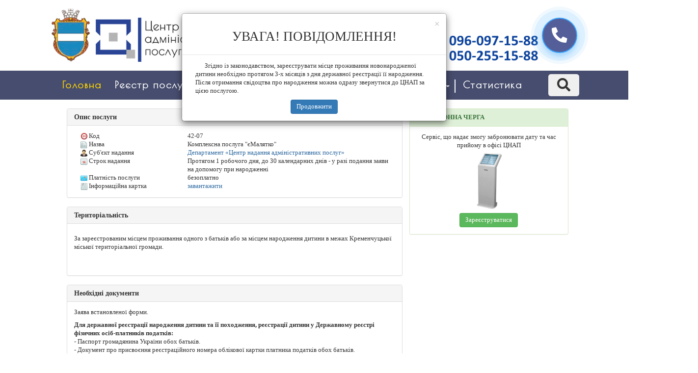

--- FILE ---
content_type: text/html; charset=UTF-8
request_url: https://cnap-kremen.gov.ua/poslugi/posluga/446
body_size: 46070
content:
<!DOCTYPE html>
<html lang="uk-UK">
<head>
    <meta charset="UTF-8">
    <meta name="viewport" content="width=device-width, initial-scale=1, shrink-to-fit=no">
    <meta http-equiv="X-UA-Compatible" content="IE=edge">
    <meta property="og:image" content="/images/favlogo.png">
    <meta name="csrf-param" content="_csrf">
<meta name="csrf-token" content="KxTLDqCt4uipRzt04RJI4HFfp_BY5Nw3I9OJ4Tj3ar9xZINLxP69jv8GST2tQj61BxHdwBul73pwlaStSIA82A==">
    <title>
	    Послуга - Веб-портал ЦНАП м. Кременчук    </title>
	
	
    <!-- favicons -->
   	    
	<link href="https://fonts.googleapis.com/css?family=Poiret+One&display=swap" rel="stylesheet">
		
	<link href="/vendor/fontawesome/css/all.css" rel="stylesheet">
	<link href="/css/layout.css" rel="stylesheet"> 
	
    <link href="/assets/c59081f7/css/bootstrap.css?v=1769693255" rel="stylesheet">
<link href="/css/site.css?v=1766409015" rel="stylesheet">
<link href="/assets/d4879a07/css/select2.min.css?v=1769693258" rel="stylesheet">
<link href="/assets/37079890/css/select2-addl.min.css?v=1769693258" rel="stylesheet">
<link href="/assets/37079890/css/select2-material.min.css?v=1769693258" rel="stylesheet">
<link href="/assets/19bf50e8/css/kv-widgets.min.css?v=1769693258" rel="stylesheet">
<script>window.s2options_286f2509 = {"themeCss":".select2-container--material","sizeCss":"","doReset":false,"doToggle":false,"doOrder":false};
window.select2_6c51f23e = {"allowClear":true,"minimumInputLength":2,"language":{"errorLoading":function () { return 'Нічого не знайдено'; }},"ajax":{"url":"\/poslugi\/area\/toapnumsrchajax","dataType":"json","data":function(params) { return {search:params.term}; }},"escapeMarkup":function (markup) { return markup; },"templateResult":function(person) { return person.text; },"templateSelection":function (person) { return person.text; },"theme":"material","width":"100%","placeholder":"Пошук..."};
</script>  <!--[if !IE]>-->

    <!--<![endif]-->

    <!--[if IE]>
        <script src="http://ajax.googleapis.com/ajax/libs/jquery/1.10.2/jquery.min.js"></script>
    <![endif]-->

<style type="text/css">
	.navbar a:hover {
		outline: none;
		background: transparent;
	}
</style>

</head>
<body>
	<script>
  (function(i,s,o,g,r,a,m){i['GoogleAnalyticsObject']=r;i[r]=i[r]||function(){
  (i[r].q=i[r].q||[]).push(arguments)},i[r].l=1*new Date();a=s.createElement(o),
  m=s.getElementsByTagName(o)[0];a.async=1;a.src=g;m.parentNode.insertBefore(a,m)
  })(window,document,'script','//www.google-analytics.com/analytics.js','ga');

  ga('create', 'UA-74958624-1', 'auto');
  ga('require', 'linkid');
  ga('send', 'pageview');

</script>    		<header id="Header">
			<div class="wrap">
                <div class="container clearfix">
                		<div class="row">
                	<div class="col-xl-6 col-lg-6 col-md-6 col-sm-6 col-xs-8 hblock1" style="display: flex; padding: 0;">              	
	                	<div class="col-md-12 text-left" style="padding: 0;">
                			<img class="img-responsive" id="gerb" src="/images/header/emblem_kremen.png" style="display: inline-flex;">
                			                				<a href="/#"><img class="img-responsive" id="cnap_logo" src="/images/header/cnap_logo_text2.1.png" style="display: inline-flex;vertical-align: bottom; height: 10rem; padding-left: 1rem;"></a>
                									</div>
		            </div> 

		            <div class="col-xl-5 col-lg-3 col-md-3 col-sm-3 col-xs-4 hblock2" id="socialbtn_pblock" style="padding: 0;">
                		<!-- <div class="row"> 	 -->
                			<!-- <div class="text-right"> -->
                				
<!-- <link rel="stylesheet" href="https://cdnjs.cloudflare.com/ajax/libs/normalize/5.0.0/normalize.min.css"> -->
<!-- <link rel="stylesheet" href="css/socialbtn/style.css"> -->

<style type="text/css">
	ul.menu {
  /*position: fixed;*/
/*  top: 50%;
  left: 50%;
  transform: translate(-50%, -50%);*/
  list-style-type: none;
  padding: 0;
}
ul.menu li {
  display: inline-block;
  margin: 10px;
}
ul.menu li a i.fab {
  display: inline-block;
  height: 5rem;
  width: 5rem;
  text-align: center;
  line-height: 30px;
  padding: 10px;
  border-radius: 5px;
  color: #424242;
  position: relative;
  transition: all ease 0.5s;
  font-size: 2rem;
}
ul.menu li a i.fab::after {
  content: "";
  position: absolute;
  top: 0;
  bottom: 0;
  left: 0;
  right: 0;
  margin: auto;
  height: 100%;
  width: 100%;
  z-index: -1;
  border-radius: 5px;
  background-color: #9E9E9E;
}
ul.menu li a i.fab:hover {
  color: #fff;
  font-size: 2.5rem;
}
ul.menu li a i.fab:hover::after {
  animation: animate ease 0.6s forwards;
}
ul.menu li a i.fa-facebook-f:hover::after {
  background-color: #3b5998;
}
ul.menu li a i.fa-telegram-plane:hover::after {
  background-color: #00aced;
}
ul.menu li a i.fa-instagram:hover::after {
  background: linear-gradient(-20deg, #fdf497 0%, #f09433 15%,#e6683c 35%,#dc2743 50%,#cc2366 60%,#bc1888 70%,#d6249f 85%);
}
ul.menu li a i.fa-youtube:hover::after {
  background-color: #ff0000;
}

@keyframes animate {
  0%,20% {
    transform: scale(1);
    border-radius: 5px;
    background-color: #9E9E9E;
  }
  30% {
    transform: scale(1.2);
  }
  40% {
    transform: scale(1.1);
  }
  50% {
    transform: scale(0.9);
    border-radius: 15px;
  }
  70%{
    transform: scale(1.1);
  }
  80%,100% {
    transform: scale(1.2);
    border-radius: 30px;
  }
}
.seehere {
  font-size: 50px;
  position: absolute;
  bottom: 20px;
  right: 20px;
  color: #ff0000;
}

</style>


<div class="text-center">
  <ul class="menu">
    <li class="social_button"><a href="https://facebook.com/kremencnap" target="_blank"><i class="fab fa-facebook-f"></i></a></li>
    <li class="social_button"><a href="https://t.me/kremencnap" target="_blank"><i class="fab fa-telegram-plane"></i></a></li>
    <li class="social_button"><a href="https://instagram.com/cnap_kremenchuk_ua" target="_blank"><i class="fab fa-instagram"></i></a></li>
    <li class="social_button"><a href="https://youtube.com/channel/UCpx6OobEFOGS6D_dn7d72dA/feature" target="_blank"><i class="fab fa-youtube"></i></a></li>
  </ul>
</div>                				<!-- <div class="btn-group btn-group-justified"> -->
<!--                 					<img class="img-responsive serv_icon" src="/images/header/facebok_icon.png" style="display: inline-flex;">
                					<img class="img-responsive serv_icon" src="/images/header/instagram_icon.png" style="display: inline-flex;">
                					<img class="img-responsive serv_icon" src="/images/header/telegram-icon.png" style="display: inline-flex;"> -->
                				<!-- </div> -->

                				<!-- <input type="text" class="search_input" placeholder="Пошук по сайту" style="    
                				  	text-align: center !important;
								    vertical-align: middle !important;
								    width: 26rem;
								    height: 6.5rem;
								    font-size: 2.5rem;
								    position: relative;
								    font-family: 'Poiret One', regular;
    								font-weight: 600;
								    display: inline-block;
								    background: linear-gradient(#fafbfb, #8b95a7);
								    border: 4px solid #2b3158;
								    border-radius: 15px;
								    transition: background 1s;
								    letter-spacing: 0.15rem;
								    outline: none;
								    margin-left: 3rem;
								">
                				<img class="img-responsive" src="/images/header/search_button.png" style="display: inline-flex; height: 7rem; width: 6rem;"> -->
                			<!-- </div> -->
                		<!-- </div>    -->
		            </div> 

		              <div class="col-xl-1 col-lg-3 col-md-3 col-sm-3 hblock3" id="callbackColblock" 
		              style="padding: 0; display: flex; justify-content: flex-end !important;height: 12rem;"
		              >
		              		<img class="img-responsive" id="phone" src="/images/header/15-88-3.png">
			              	<!--
<link rel="stylesheet" href="css/callback/style.css">

<i class="Phone is-animating"></i> -->

<style type="text/css">
	/*кнопка звонка*/
	.callback-bt {

	        background:#545f9a;
	        border:2px solid #38a3fd;
	        border-radius:50%;
	        box-shadow:0 8px 10px rgba(56,163,253,0.3);
	        cursor:pointer;
	        height:8rem;
	        width:8rem;
	        text-align:center;
	        /*position: fixed;*/
	        right: 8%;
	        bottom: 18%;
	        z-index:8;
	        transition:.3s;
	        -webkit-animation:hoverWave linear 3s infinite;
	        animation:hoverWave linear 3s infinite;
	}

	.callback-bt .text-call{
	        height: 100%;
	        width: 100%;
	        border-radius:50%;
	        position:relative;
	        overflow:hidden;
	}

	.callback-bt .text-call span {
	    text-align: center;
	    color:#38a3fd;
	    opacity: 0;
	    font-size: 0;
	    position:absolute;
	    right: 2rem;
	    top: 2.5rem;
	    line-height: 14px;
	    font-weight: 600;
	    text-transform: uppercase;
	    transition: opacity .3s linear;
	    font-family: 'montserrat', Arial, Helvetica, sans-serif;
	}

	.callback-bt .text-call:hover span {
	    opacity: 0;
	    font-size: 11px;
	}
	.callback-bt:hover i {
	    /*display:none;*/
	}

	.callback-bt:hover {
	        z-index:1;
	        background:#fff;
	        color:transparent;
	        transition:.3s;
	}
	.callback-bt:hover i {
	        color:#38a3fd;
	        font-size:40px;
	        transition:.3s;
	}
	.callback-bt i {
	        color:#fff;
	        font-size:3.5rem;
	        transition:.3s;
	        line-height: 7.5rem;
	        transition: .5s ease-in-out;
	}

	.callback-bt i  {
	    animation: 3000ms ease 2s normal none 1 running shake;
	    animation-iteration-count: infinite;
	    -webkit-animation: 3000ms ease 2s normal none 1 running shake;
	    -webkit-animation-iteration-count: infinite;
	}

	@-webkit-keyframes hoverWave {
	        0% {
	        box-shadow:0 8px 10px rgba(56,163,253,0.3),0 0 0 0 rgba(56,163,253,0.2),0 0 0 0 rgba(56,163,253,0.2)
	}
	40% {
	        box-shadow:0 8px 10px rgba(56,163,253,0.3),0 0 0 15px rgba(56,163,253,0.2),0 0 0 0 rgba(56,163,253,0.2)
	}
	80% {
	        box-shadow:0 8px 10px rgba(56,163,253,0.3),0 0 0 30px rgba(56,163,253,0),0 0 0 26.7px rgba(56,163,253,0.067)
	}
	100% {
	        box-shadow:0 8px 10px rgba(56,163,253,0.3),0 0 0 30px rgba(56,163,253,0),0 0 0 40px rgba(56,163,253,0.0)
	}
	}@keyframes hoverWave {
	        0% {
	        box-shadow:0 8px 10px rgba(56,163,253,0.3),0 0 0 0 rgba(56,163,253,0.2),0 0 0 0 rgba(56,163,253,0.2)
	}
	40% {
	        box-shadow:0 8px 10px rgba(56,163,253,0.3),0 0 0 15px rgba(56,163,253,0.2),0 0 0 0 rgba(56,163,253,0.2)
	}
	80% {
	        box-shadow:0 8px 10px rgba(56,163,253,0.3),0 0 0 30px rgba(56,163,253,0),0 0 0 26.7px rgba(56,163,253,0.067)
	}
	100% {
	        box-shadow:0 8px 10px rgba(56,163,253,0.3),0 0 0 30px rgba(56,163,253,0),0 0 0 40px rgba(56,163,253,0.0)
	}
	}

	/* animations icon */

	@keyframes shake {
	0% {
	    transform: rotateZ(0deg);
	        -ms-transform: rotateZ(0deg);
	        -webkit-transform: rotateZ(0deg);
	}
	10% {
	    transform: rotateZ(-10deg);
	        -ms-transform: rotateZ(-10deg);
	        -webkit-transform: rotateZ(-10deg);
	}
	20% {
	    transform: rotateZ(5deg);
	        -ms-transform: rotateZ(5deg);
	        -webkit-transform: rotateZ(5deg);
	}
	30% {
	    transform: rotateZ(-5deg);
	        -ms-transform: rotateZ(-5deg);
	        -webkit-transform: rotateZ(-5deg);
	}
	40% {
	    transform: rotateZ(7.5deg);
	        -ms-transform: rotateZ(7.5deg);
	        -webkit-transform: rotateZ(7.5deg);
	}
	50% {
	    transform: rotateZ(-6deg);
	        -ms-transform: rotateZ(-6deg);
	        -webkit-transform: rotateZ(-6deg);
	}
	60% {
	    transform: rotateZ(5deg);
	        -ms-transform: rotateZ(5deg);
	        -webkit-transform: rotateZ(5deg);
	}
	70% {
	    transform: rotateZ(-4.28571deg);
	        -ms-transform: rotateZ(-4.28571deg);
	        -webkit-transform: rotateZ(-4.28571deg);
	}
	80% {
	    transform: rotateZ(3.75deg);
	        -ms-transform: rotateZ(3.75deg);
	        -webkit-transform: rotateZ(3.75deg);
	}
	90% {
	    transform: rotateZ(-3.33333deg);
	        -ms-transform: rotateZ(-3.33333deg);
	        -webkit-transform: rotateZ(-3.33333deg);
	}
	100% {
	    transform: rotateZ(0deg);
	        -ms-transform: rotateZ(0deg);
	        -webkit-transform: rotateZ(0deg);
	}
	}

	@-webkit-keyframes shake {
	0% {
	    transform: rotateZ(0deg);
	        -ms-transform: rotateZ(0deg);
	        -webkit-transform: rotateZ(0deg);
	}
	10% {
	    transform: rotateZ(-60deg);
	        -ms-transform: rotateZ(-60deg);
	        -webkit-transform: rotateZ(-60deg);
	}
	20% {
	    transform: rotateZ(7.5deg);
	        -ms-transform: rotateZ(7.5deg);
	        -webkit-transform: rotateZ(7.5deg);
	}
	30% {
	    transform: rotateZ(-5deg);
	        -ms-transform: rotateZ(-5deg);
	        -webkit-transform: rotateZ(-5deg);
	}
	40% {
	    transform: rotateZ(3.75deg);
	        -ms-transform: rotateZ(3.75deg);
	        -webkit-transform: rotateZ(3.75deg);
	}
	50% {
	    transform: rotateZ(-3deg);
	        -ms-transform: rotateZ(-3deg);
	        -webkit-transform: rotateZ(-3deg);
	}
	60% {
	    transform: rotateZ(2.5deg);
	        -ms-transform: rotateZ(2.5deg);
	        -webkit-transform: rotateZ(2.5deg);
	}
	70% {
	    transform: rotateZ(-2.14deg);
	        -ms-transform: rotateZ(-2.14deg);
	        -webkit-transform: rotateZ(-2.14deg);
	}
	80% {
	    transform: rotateZ(1.875deg);
	        -ms-transform: rotateZ(1.875deg);
	        -webkit-transform: rotateZ(1.875deg);
	}
	90% {
	    transform: rotateZ(-1.55555deg);
	        -ms-transform: rotateZ(-1.55555deg);
	        -webkit-transform: rotateZ(-1.55555deg);
	}
	100% {
	    transform: rotateZ(0deg);
	        -ms-transform: rotateZ(0deg);
	        -webkit-transform: rotateZ(0deg);
	}
	}
	/* конец кнопки звонка */
</style>


<div class="text-right" id="callbackbt_block" style="text-align: -webkit-right; margin-top: 2rem;">
		
	<div type="button" class="callback-bt">
	    <div class="text-call">
	        <i class="fa fa-phone-alt"></i>
	        <a href="tel:+380960971588"><span>Гаряча<br>лінія</span></a>
	    </div>
	</div>
	</div>	
		              </div>
            	</div>   
            	</div>
            </div>  
        </header>

        <div class="wrap" style="min-height: 75%;">
    	<div id="mmenu_div"><div class="container-fluid" id="mmenu" style="background-color:#474d6e; height: 6.5rem; display: flex;"><div class="container" id="header_container" style="margin:auto !important; padding:0px !important; display:inline-flex;"><nav id="main-menu" class="navbar-nav nav-justified navbar"><div class="container" style="padding:inherit; display: flex;"><div class="navbar-header"><button type="button" class="navbar-toggle" data-toggle="collapse" data-target="#main-menu-collapse"><span class="sr-only">Toggle navigation</span>
<span class="icon-bar"></span>
<span class="icon-bar"></span>
<span class="icon-bar"></span></button><a class="navbar-brand" href="/">МЕНЮ</a></div><div id="main-menu-collapse" class="collapse navbar-collapse"><ul id="header-navbar" class="navbar-nav nav"><li class="active"><a href="/">Головна</a></li>
<li id="item1" class="menu_item"><a href="/poslugi/all">Реєстр послуг</a></li>
<li id="item2" class="menu_item dropdown"><a class="dropdown-toggle" href="/eposlugi" data-toggle="dropdown">Online послуги <span class="caret"></span></a><ul id="w1" class="dropdown-menu"><li><a href="/eposlugi/index" tabindex="-1">ЦНАП</a></li>
<li class="divider"></li>
<li><a href="/eposlugi/gservice" tabindex="-1">Державні послуги</a></li></ul></li>
<li id="item3" class="menu_item"><a href="/about/schedule1">Графік роботи</a></li>
<li id="item4" class="menu_item dropdown"><a class="dropdown-toggle" href="#" data-toggle="dropdown">Про ЦНАП <span class="caret"></span></a><ul id="w2" class="dropdown-menu"><li><a href="/about/index" tabindex="-1">Загальна інформація</a></li>
<li class="divider"></li>
<li><a href="/about/leads" tabindex="-1">Керівництво</a></li>
<li class="divider"></li>
<li><a href="/about/schedule_org" tabindex="-1">Графік прийому суб’єктів</a></li>
<li class="divider"></li>
<li><a href="/public/index" tabindex="-1">Публічна інформація</a></li></ul></li>
<li id="item5" class="menu_item"><a href="/statix">Статистика</a></li></ul></div></div></nav><a href="/index"><span class="title" id="cnap_title">ЦНАП у м. Кременчук</span></a><div id="mobile-menu">
	    			 <div class="hamburger-menu">
					    <input id="menu__toggle" type="checkbox" />
					    <label class="menu__btn" for="menu__toggle">
					      <span></span>
					    </label>
						    <ul class="menu__box">
							    <div class="top-head">
							     	<div class="btn-group-vertical" style="width: 20rem;">
									  	<a href="/openid/auth?authclient=ugisid">
									  		<button type="button" class="login_block_btn" class="btn btn-default">Вхід</button>
									  	</a>
									  	<a href="/signup/phone">
									  		<button type="button" class="login_block_btn" class="btn btn-default">Реєстрація</button>
									  	</a>
									</div>
							     	
									<hr style="margin-top:1rem;">
								</div>
							
							    <div class="nav-left">
								    <li><a class="menu__item" href="/index">Головна</a></li>
									<li><a class="menu__item" href="/poslugi/all">Реєстр послуг</a></li>
									<li class="menu__item dropdown">
										<a class="menu__item dropdown-toggle" href="/eposlugi" data-toggle="dropdown">Online послуги <span class="caret"></span></a>
										<ul class="dropdown-menu" width="220px"  style="position: relative; float: none;">
											<li><a href="/eposlugi/index" tabindex="-1">ЦНАП</a></li>
											<li class="divider"></li>
											<li><a href="/eposlugi/gservice" tabindex="-1">Державні послуги</a></li>
										</ul>
									</li>
									<li><a class="menu__item" href="/about/schedule1">Графік роботи</a></li>
									<li class="menu__item dropdown">
										<a class="menu__item dropdown-toggle" href="/eposlugi" data-toggle="dropdown">Про ЦНАП <span class="caret"></span></a>
										<ul class="dropdown-menu" width="220px"  style="position: relative; float: none;">
											<li><a href="/about" tabindex="-1">Загальна інформація</a></li>
											<li class="divider"></li>
											<li><a href="/about/schedule_org" tabindex="-1">Графік прийому</a></li>
											<li class="divider"></li>
											<li><a href="/public/index" tabindex="-1">Публічна інформація</a></li>
										</ul>
									</li>
									<li><a class="menu__item" href="/statix">Статистика</a></li>
								</div>
							 	
							 	<div class="footer-head align-bottom" style="padding-top:1rem;">
							 		<hr style="margin-bottom:.5rem;">
							 		<div class="text-center">
									  <ul class="menu">
									  	  <li><a href="https://facebook.com/kremencnap" target="_blank"><i class="fab fa-facebook-f"></i></a></li>
										  <li><a href="https://t.me/kremencnap" target="_blank"><i class="fab fa-telegram-plane"></i></a></li>
										  <li><a href="https://instagram.com/cnap_kremenchuk_ua" target="_blank"><i class="fab fa-instagram"></i></a></li>
										  <li><a href="https://youtube.com/channel/UCpx6OobEFOGS6D_dn7d72dA/feature" target="_blank"><i class="fab fa-youtube"></i></a></li>
									  </ul>
									</div>
							 	</div>
						    </ul>
					</div>
					<div class="text-right" id="callbackbt_block2" style="display: none;">
						<div type="button" class="callback-bt">
						    <div class="text-call">
						        <i class="fa fa-phone-alt"></i>
						        <a href="tel:+380674055080"><span>Гаряча<br>лінія</span></a>
						    </div>
						</div>
					</div>
				</div> 

<style type="text/css">
   #btnsearch{
	    height: 5rem;
	    width: 7rem;
	    overflow: hidden;
	    border-radius: 6px;
	    position: relative;
	    transition: all 0.3s ease-in-out;
   }
   #btnsearch span{
   		font-size: 3rem;
   }

	#btnsearch:hover{
	  	color: #FFF;
	  	/*background: #FC2121;*/
	  	background: #F95C18;
	  	-webkit-transition: all .3s ease;
		-moz-transition: all .3s ease;
		-ms-transition: all .3s ease;
		-o-transition: all .3s ease;
		transition: all .3s ease;  
		box-shadow: 0 0 5px white, 0 1px 3px rgba(0, 0, 0, 0.2);
	}
</style>

<div class="search_button">
	<button id="btnsearch" class="btn" href="#myOverlay" data-toggle="modal"><span class="fas fa-search"></span></button>
</div>

<style type="text/css">
	/* The overlay effect with black background */
	.overlay {
	  height: 100vh;
	  width: 100vw;
      max-width: 100%;
	  display: none;
	  position: fixed;
	  z-index: 50;
	  top: 0;
	  bottom: 0;
	  left: 0;
	  background-color: rgb(0,0,0);
	  background-color: rgba(0,0,0, 0.9); /* Black with a little bit see-through */
	}

	/* The content */
	.overlay-content {
	  position: relative;
	  top: 30%;
	  width: 50%;
	  text-align: center;
	  margin-top: 30px;
	  margin: auto;
	  z-index: 60;
	}

	/* Close button */
	.overlay .closebtn {
	  position: absolute;
	  top: 0%;
      right: 7.5%;
	  font-size: 4em;
	  cursor: pointer;
	  color: white;
	  z-index: 60;
	}

	.overlay .closebtn:hover {
	  color: #ccc;
	}

	/* Style the search field */
	.overlay input[type=text] {
	  padding: 15px;
	  border: none;
	  float: left;
	  width: 85%;
	  background: white;
	  font-size: 1.2em !important;
	  font-weight: 500 !important;
	}

	.overlay input[type=text]:hover {
	  background: #f1f1f1;
	}

	/* Style the submit button */
	.overlay button {
	  float: left;
	  width: 15%;
	  padding: 15px;
	  background: #ddd;
	  font-size: 17px;
	  border: none;
	  cursor: pointer;
	  font-size: 1.2em !important;
	  font-weight: bold !important;	  
	}

	.overlay button:hover {
	  background: #bbb;
	}
	body > div.modal-backdrop.in{
		position: relative;
	}

	.select2-container--krajee .select2-results>.select2-results__options {
		max-height: 400px !important;
	}
	.select2-container--material {
	    width: 85% !important;
	    float: left !important;
		font-size: 1.15em !important;
		font-weight: 500 !important;
	}
	.select2-container--material .select2-selection {
	    height: 52px !important;
	    background: white !important;
		font-size: 1.05em !important;
		font-weight: 500 !important;
	}
	.select2-container--material .select2-selection--single .select2-selection__rendered {
	    overflow: hidden !important;
	    text-overflow: ellipsis !important;
	    white-space: nowrap !important;
	    max-width: 98% !important;
	    padding: 19px 6px 14px 6px !important;
	    font-size: 1.2em !important;
	}
	.select2-selection__placeholder {
	    padding-left: 1rem;
	    font-size: 1em;
	}
</style>

<div id="myOverlay" class="overlay" role="dialog">
  <span class="closebtn" class="close" data-dismiss="modal" title="Close Overlay">x</span>
  <div class="overlay-content">
	<form id="searchform_block" class="form-vertical" action="/poslugi/area/poslugaredirect" method="post">
<input type="hidden" name="_csrf" value="KxTLDqCt4uipRzt04RJI4HFfp_BY5Nw3I9OJ4Tj3ar9xZINLxP69jv8GST2tQj61BxHdwBul73pwlaStSIA82A==">
	<div class="kv-plugin-loading loading-w3">&nbsp;</div><select id="w3" class="form-control" name="id_posluga" title="" autocomplete="off" data-s2-options="s2options_286f2509" data-krajee-select2="select2_6c51f23e" style="width: 100%; height: 1px; visibility: hidden;">
<option value="">Пошук...</option>
</select>
      <!-- <input type="text" placeholder="Пошук..." name="search" onfocus="this.value=''"> -->


        <button type="submit"><i class="fa fa-search"> Пошук</i></button>
 	</form>  </div>
</div>

<!-- <button type="button" class="close" data-dismiss="modal" aria-label="Close"><span aria-hidden="true">×</span></button> -->

<style type="text/css">	
	a {
		color: #2A679F;
	}
	/*========*/

	.form-wrapper {
		background-color: #f6f6f6;
		background-image: -webkit-gradient(linear, left top, left bottom, from(#f6f6f6), to(#eae8e8));
		background-image: -webkit-linear-gradient(top, #f6f6f6, #eae8e8);
		background-image: -moz-linear-gradient(top, #f6f6f6, #eae8e8);
		background-image: -ms-linear-gradient(top, #f6f6f6, #eae8e8);
		background-image: -o-linear-gradient(top, #f6f6f6, #eae8e8);
		background-image: linear-gradient(top, #f6f6f6, #eae8e8);
		border-color: #dedede #bababa #aaa #bababa;
		border-style: solid;
		border-width: 1px;
		-webkit-border-radius: 10px;
		-moz-border-radius: 10px;
		border-radius: 10px;
		-webkit-box-shadow: 0 3px 3px rgba(255,255,255,.1), 0 3px 0 #bbb, 0 4px 0 #aaa, 0 5px 5px #444;
		-moz-box-shadow: 0 3px 3px rgba(255,255,255,.1), 0 3px 0 #bbb, 0 4px 0 #aaa, 0 5px 5px #444;
		box-shadow: 0 3px 3px rgba(255,255,255,.1), 0 3px 0 #bbb, 0 4px 0 #aaa, 0 5px 5px #444;
		margin: 100px auto;
		overflow: hidden;
		padding: 8px;
		width: 450px;
		  position: relative;
		  top: 46%;
		  width: 80%;
		  text-align: center;
		  margin-top: 30px;
		  margin: auto;
		  z-index: 60;

	}

	.form-wrapper #search {
		border: 1px solid #CCC;
		-webkit-box-shadow: 0 1px 1px #ddd inset, 0 1px 0 #FFF;
		-moz-box-shadow: 0 1px 1px #ddd inset, 0 1px 0 #FFF;
		box-shadow: 0 1px 1px #ddd inset, 0 1px 0 #FFF;
		-webkit-border-radius: 3px;
		-moz-border-radius: 3px;
		border-radius: 3px;
	  color: #999;
		float: left;
		font: 16px Lucida Sans, Trebuchet MS, Tahoma, sans-serif;
		height: 20px;
		padding: 10px;
		width: 90%;
	}

	.form-wrapper #search:focus {
		border-color: #aaa;
		-webkit-box-shadow: 0 1px 1px #bbb inset;
		-moz-box-shadow: 0 1px 1px #bbb inset;
		box-shadow: 0 1px 1px #bbb inset;
		outline: 0;
	}

	.form-wrapper #search:-moz-placeholder,
	.form-wrapper #search:-ms-input-placeholder,
	.form-wrapper #search::-webkit-input-placeholder {
		color: #999;
		font-weight: normal;
	}

	.form-wrapper #submit {
		background-color: #0483a0;
		background-image: -webkit-gradient(linear, left top, left bottom, from(#31b2c3), to(#0483a0));
		background-image: -webkit-linear-gradient(top, #31b2c3, #0483a0);
		background-image: -moz-linear-gradient(top, #31b2c3, #0483a0);
		background-image: -ms-linear-gradient(top, #31b2c3, #0483a0);
		background-image: -o-linear-gradient(top, #31b2c3, #0483a0);
		background-image: linear-gradient(top, #31b2c3, #0483a0);
		border: 1px solid #00748f;
		-moz-border-radius: 3px;
		-webkit-border-radius: 3px;
		border-radius: 3px;
		-webkit-box-shadow: 0 1px 0 rgba(255, 255, 255, 0.3) inset, 0 1px 0 #FFF;
		-moz-box-shadow: 0 1px 0 rgba(255, 255, 255, 0.3) inset, 0 1px 0 #FFF;
		box-shadow: 0 1px 0 rgba(255, 255, 255, 0.3) inset, 0 1px 0 #FFF;
		color: #fafafa;
		cursor: pointer;
		height: 42px;
		float: right;
		font-size: 1.6em;
		padding: 0;
		text-transform: uppercase;
		text-shadow: 0 1px 0 rgba(0, 0 ,0, .3);
		width: 100px;
	}

	.form-wrapper #submit:hover,
	.form-wrapper #submit:focus {
		background-color: #31b2c3;
		background-image: -webkit-gradient(linear, left top, left bottom, from(#0483a0), to(#31b2c3));
		background-image: -webkit-linear-gradient(top, #0483a0, #31b2c3);
		background-image: -moz-linear-gradient(top, #0483a0, #31b2c3);
		background-image: -ms-linear-gradient(top, #0483a0, #31b2c3);
		background-image: -o-linear-gradient(top, #0483a0, #31b2c3);
		background-image: linear-gradient(top, #0483a0, #31b2c3);
	}

	.form-wrapper #submit:active {
		-webkit-box-shadow: 0 1px 4px rgba(0, 0, 0, 0.5) inset;
		-moz-box-shadow: 0 1px 4px rgba(0, 0, 0, 0.5) inset;
		box-shadow: 0 1px 4px rgba(0, 0, 0, 0.5) inset;
		outline: 0;
	}

	.form-wrapper #submit::-moz-focus-inner {
		border: 0;
	}
</style>


<!--  <div id="myOverlay" class="overlay" role="dialog">
	<span class="closebtn" class="close" data-dismiss="modal" title="Close Overlay">x</span>
	<div class="overlay-content">
		<form class="form-wrapper">
		    <input type="text" id="search" placeholder="Пошук по..." required>
		    <input type="submit" value="пошук" id="submit">
		</form>
	</div>
</div>
 --></div></div>       
        <div class="container-fluid" style="padding: 0px !important;">

                <div id="w4">

</div>        
        	<div class="container" id="main_body_block">
        		
<div id="w0" class="fade modal" role="dialog" tabindex="-1">
<div class="modal-dialog ">
<div class="modal-content">
<div class="modal-header">
<button type="button" class="close" data-dismiss="modal" aria-hidden="true">&times;</button>
<center><h2>УВАГА! ПОВІДОМЛЕННЯ!</h2></center>
</div>
<div class="modal-body">
<div class="col-md-12"><p style="text-indent:1.5em">Згідно із законодавством, зареєструвати місце проживання новонародженої дитини необхідно протягом 3-х місяців з дня державної реєстрації її народження. Після отримання свідоцтва про народження можна одразу звернутися до ЦНАП за цією послугою.</div><br><div class="text-center"><button type="button" class="btn btn-primary close-modal" data-dismiss="modal" aria-hidden>Продовжити</button></div>
</div>

</div>
</div>
</div>
<div class="site-index margin20">
    <div class="body-content">

        <div class="col-md-8">
            <div class="row">
                <div class="panel panel-default"><div class="panel-heading"><h4 class="panel-title"><b>Опис послуги</b></h4></div><div class="in panel-collapse collapse"><div class="panel-body">

                        		<div class="col-md-12">
	                        		<div class="row">
		                        		<div class="col-md-4 col-xs-4"><img src="/images/icons/num.png" align="middle"/> Код</div>
		                        		<div class="col-md-8 col-xs-8">42-07</div>
	                        		</div>
	                        		<div class="row">
		                        		<div class="col-md-4 col-xs-4"><img src="/images/icons/name.png" align="middle"/> Назва</div>
		                        		<div class="col-md-8 col-xs-8">Комплексна послуга "єМалятко"</div>
	                        		</div>
	                        		<div class="row">
		                        		<div class="col-md-4 col-xs-4"><img src="/images/icons/sub.png" align="middle"/> Суб'єкт надання</div>
		                        		<div class="col-md-8 col-xs-8"><a href="/poslugi/subject/subgroup/173" target="_blank">Департамент «Центр надання адміністративних послуг»</a></div>
	                        		</div>
	                        		<div class="row">
		                        		<div class="col-md-4 col-xs-4"><img src="/images/icons/date.png" align="middle"/> Строк надання</div>
		                        		<div class="col-md-8 col-xs-8">Протягом 1 робочого дня, до 30 календарних днів - у разі подання заяви на допомогу при народженні  </div>
	                        		</div>
	                        		<div class="row">
		                        		<div class="col-md-4 col-xs-4"><img src="/images/icons/bill.png" align="middle"/> Платність послуги</div>
		                        		<div class="col-md-8 col-xs-8"> безоплатно </div>
	                        		</div>
	                        		<div class="row">
		                        		<div class="col-md-4 col-xs-4"><img src="/images/icons/ik.png" align="middle"/> Інформаційна картка</div>
		                        		<div class="col-md-8 col-xs-8"><a href="/files/cloud/103GAatkr2k65TK6S9y.pdf" target="_blank">завантажити</a></div>
	                        		</div>
                        		</div></div></div></div><div class="panel panel-default"><div class="panel-heading"><h4 class="panel-title"><b>Територіальність</b></h4></div><div class="in panel-collapse collapse"><div class="panel-body"><p><strong></strong></p><h4></h4><p>За зареєстрованим місцем проживання одного з батьків  або за місцем народження дитини в межах Кременчуцької міської територіальної громади.</p><p><span class="redactor-invisible-space"><br></span></p></div></div></div><div class="panel panel-default"><div class="panel-heading"><h4 class="panel-title"><b>Необхідні документи</b></h4></div><div class="in panel-collapse collapse"><div class="panel-body"><p>Заява встановленої форми.
</p><p><strong>Для державної реєстрації народження дитини та її походження, реєстрації дитини у Державному реєстрі фізичних осіб-платників </strong><strong>податків:</strong>
<br>- Паспорт громадянина України обох батьків.
<br>- Документ про присвоєння реєстраційного номера облікової картки платника податків обох батьків.
<br>- Свідоцтво про шлюб.
<br>- Медичне свідоцтво про народження (форма № 103/о) або медичний висновок про народження, сформований в Реєстрі медичних висновків електронної системи охорони здоров’я.
</p><p><strong>Для внесення інформації про новонароджену дитину до Єдиного державного демографічного реєстру з присвоєнням унікального </strong><strong>номера запису в ньому:</strong>
<br>-Відомості про присвоєння унікального номера запису одному з батьків.
</p><p><strong>Для призначення допомоги при народженні дитини, допомоги на </strong><strong>дітей, які виховуються у багатодітних сім’ях:</strong>
<br>- Розрахунковий рахунок заявника у форматі (IBAN), на який будуть зараховані кошти.
</p><p><strong>Батьки звертаються разом:</strong>
<br>- Перебувають у шлюбі та мають різні прізвища;
<br>- Не перебувають у шлюбі (визнання батьківства).
</p><p><strong>Один з батьків:</strong>
<br>- Перебувають у шлюбі та мають однакові прізвища.
</p></div></div></div><div class="panel panel-default"><div class="panel-heading"><h4 class="panel-title"><b>Бланки заяв</b></h4></div><div class="in panel-collapse collapse"><div class="panel-body"><ul><li><a href="/files/cloud/103E59n4Ra7ktnnSb3n.pdf" target="_blank">Бланк заяви</a></li></ul></div></div></div>            </div>
        </div>
        <div class="row">
            <div class="col-md-4">

                   

                
                
                    <div class="panel panel-success">
                        <div class="panel-heading"><b>ЕЛЕКТРОННА ЧЕРГА</b></div>
                        <div class="panel-body"><center>Сервіс, що надає змогу забронювати дату та час прийому в офісі ЦНАП</center>
                            <div>
                                <div><center><img src="/images/cherga.png"></center></div>
                                <center><a class="btn btn-success" href="/echerga/questionregistry/446">Зареєструватися</a></center>
                            </div></div>
                    </div>
                
                
        </div>
    </div>
</div>
</div>        	</div>
        </div>

        
         </div>
    </div>
	
<style type="text/css">
	#diiaModal {
		backdrop-filter: blur(6px) grayscale(1);
	}
	#diiaModal .modal-content{
		z-index: 9999;
	}

	#diiaModal .modal-body {
		background-color: floralwhite;
		padding-top: 0;
	}
	#diiaModal .modal-body {
	    padding: 2rem;
	    border-top-left-radius: 5px;
	    border-top-right-radius: 5px;
   		letter-spacing: 0.1rem;
	}
	#diiaModal .modal-body p{
	    font-size: 1.6rem;
	    text-align: justify;
	}

	#diiaModal .modal-footer {
		text-align: center;
	}
	#diia_block li {
	    margin: .5rem 0;
	}
	.btn-outline-dark:hover{
		border: 1px solid black;
	}
</style>


<div id="diiaModal" class="fade modal" role="dialog" tabindex="-1">
<div class="modal-dialog modal-md">
<div class="modal-content">
<div class="modal-header">
<button type="button" class="close" data-dismiss="modal" aria-hidden="true">&times;</button>
<img src="/images/diia_logo_small.png"/>
</div>
<div class="modal-body">

<div id="diia_block">

	<ul>
		<li>
			<a href="https://diia.gov.ua" target="_blank"><b>Державні послуги онлайн</b> <i class="text-primary"></i></a>
		</li>
		<li>
			<a href="https://center.diia.gov.ua" target="_blank"><b>Платформа Центрів</b> <i class="text-primary"></i></a>
		</li>
		<li>
			<a href="https://guide.diia.gov.ua" target="_blank"><b>Гід з державних послуг</b> <i class="text-primary"></i></a>
		</li>
		<li>
			<a href="https://guide.diia.gov.ua/asc" target="_blank"><b>Реєстр ЦНАП</b> <i class="text-primary"></i></a>
		</li>
		<li>
			<a href="https://vzaemo.diia.gov.ua" target="_blank"><b>ВзаємоДія</b> <i class="text-primary"></i></a>
		</li>
		<li>
			<a href="https://osvita.diia.gov.ua" target="_blank"><b>Цифрова освіта</b> <i class="text-primary"></i></a>
		</li>
		<li>
			<a href="https://diia.data.gov.ua" target="_blank"><b>Відкриті дані</b> <i class="text-primary"></i></a>
		</li>		
		<li>
			<a href="https://data.gov.ua" target="_blank"><b>Портал відкритих даних</b> <i class="text-primary"></i></a>
		</li>
		<li>
			<a href="https://business.diia.gov.ua" target="_blank"><b>Бізнес</b> <i class="text-primary"></i></a>
		</li>
		<li>
			<a href="https://paperless.diia.gov.ua" target="_blank"><b>Paperless</b> <i class="text-primary"></i></a>
		</li>		
	</ul>
	
</div>


</div>
<div class="modal-footer">

			<button type="button" class="btn btn-outline-dark confirmSomeDismissBtn" data-dismiss="modal" style="font-size:125%;">Закрити</button>
		
</div>
</div>
</div>
</div>	
    <footer class="footer">
    	<div class="container">
    		<div class="row" style="margin-bottom: 20px;">
    			<center>
    			<style type="text/css">
    				#footerTargetBlock a:hover, #footerTargetBlock a:focus {
					    text-decoration: none !important;
					}
    			</style>
				<div class="col-md-12 visible-lg" id="footerTargetBlock" style="background-color: #f5f5f5;">
					<a href="https://president.gov.ua" target="_blank"><img src="/images/president.png" style="padding-right:5px;"/></a>
					<a href="https://kmu.gov.ua" target="_blank"><img src="/images/kabmin.png" style="padding-right:5px;"/></a>
					<a href="https://rada.gov.ua" target="_blank"><img src="/images/rada.png" style="padding-right:5px;"/></a>
					<a href="#diiaModal" data-toggle="modal"><img src="/images/edia_all.png" style="padding-right:5px;"/></a>
					<a href="https://kremen.gov.ua" target="_blank"><img src="/images/gerb.png" style="padding-right:5px;"/></a>
					<a href="https://igov.org.ua" target="_blank"><img src="/images/igov.jpg" width="10%" height="12%" style="padding-right:5px;"/></a>
					<a href="https://data.gov.ua/organization/departament-tsentr-nadannia-administratyvnykh-posluh-u-misti-kremenchutsi " target="_blank"><img src="/images/Free_data.png" height="40px" /></a>
				</div>
				</center>
			</div>
		</div>

		<div class="container-fluid" style="background: white;">
			
 

  <style type="text/css">
  	.text-block {
	  width: 250px;
	  margin: 50px;
	}

	#go-top {
	    background: lightgray;
	    border: 1px solid gray;
	    border-radius: 50%;
	    box-shadow: 0 8px 10px rgba(0,0,0,0.3);
	    cursor: pointer;
	    height: 5rem;
	    text-align: center;
	    width: 5rem;
	    position: fixed;
	    right: 2%;
	    bottom: 2%;
	    z-index: 10;
	    transition: .3s;
	    display: flex;
    	justify-content: center;
    	margin-right: 0.5rem;
		/*
		  position: fixed; 
		  bottom: 25px; 
		  right: 70px;
		  text-align: center;
		  cursor:pointer; 
		  display:none;
		  width: 80px;
		  height: 30px;
		  background: #c0c0c0;
		  line-height: 30px;
		  border-radius: 5px;
		*/
	}

	#go-top i{
  	  margin: auto;
  	  font-size: 2.75rem;
/*  	  margin-bottom: 25%;*/

	}

	#go-top:hover {
	  background: #333;
	  color: #fff;
	  text-decoration: none;
	}
  </style>
			<div class="container">
				<div class="margintop20">
						<p class="" style="    
							/*font-family: Tahoma, regular;*/
					    	font-weight: bold;
					    	letter-spacing: 0.1rem;
  					   ">&copy; Департамент «Центр надання адміністративних послуг» Кременчуцької міської ради Кременчуцького району Полтавської області, 2026</p>
        			</div>
			</div> 
		</div>

				<!-- <div class="hidden"> -->
					
        <!-- 			<div class="col-md-4 margintop20">
        				<p class=""><img src="/images/icons/mfb.png" style="margin-right:10px"/><a href="/feedback" title="Виявили недолік у роботі сайту?">Зворотній зв'язок</a></p>
                	</div> -->
        		<!-- </div> -->
		
      </div>
    </footer>

    
<!--     <footer class="footer">
    <div class="container">
	<div class="row">
		<div class="col-md-12">
			<div class="visible-lg">
			<a href="https://president.gov.ua" target="_blank"><img src="/images/president.png" style="padding-right:5px;"/><a href="http://kmu.gov.ua" target="_blank"><img src="/images/kabmin.png" style="padding-right:5px;"/><a href="http://rada.gov.ua" target="_blank"><img src="/images/rada.png" style="padding-right:5px;"/><a href="http://poslugy.gov.ua" target="_blank"><img src="/images/eportal.png" style="padding-right:5px;"/><a href="http://olexrada.gov.ua/" target="_blank"><img src="/images/gerb.png" style="padding-right:5px;"/><a href="https://igov.org.ua" target="_blank"><img src="/images/igov.jpg" width="10%" height="12%"/></a>
			</div>
			<br>
			<p class="pull-right"><a href="/feedback" title="Виявили недолік у роботі сайту?">Зворотній зв'язок</a></p>
			<p class="pull-left">&copy; Веб-портал ЦНАП м. Кременчук, 2026</p>
        </div>
	</div>
</div>

    </footer> -->
    <script src="/assets/7d906dd7/jquery.js?v=1769693255"></script>
<script src="/assets/c59081f7/js/bootstrap.js?v=1769693255"></script>
<script src="/assets/ac10f091/yii.js?v=1769693255"></script>
<script src="/js/ol.js?v=1766409015"></script>
<script src="/js/map.js?v=1766409015"></script>
<script src="/assets/d4879a07/js/select2.full.min.js?v=1769693258"></script>
<script src="/assets/d4879a07/js/i18n/uk.js?v=1769693258"></script>
<script src="/assets/37079890/js/select2-krajee.min.js?v=1769693258"></script>
<script src="/assets/19bf50e8/js/kv-widgets.min.js?v=1769693258"></script>
<script src="/assets/ac10f091/yii.activeForm.js?v=1769693255"></script>
<script>jQuery(function ($) {
jQuery('#w0').modal({"show":true});
$(document).ready(function(){
			var $menu = $("#w1");

		        $(window).scroll(function(){
		            if ( $(this).scrollTop() > $("#w0").height() && $menu.hasClass("defaultbar") ){
		            	$("#mmenu").height($("#w1").height());
		                $menu.removeClass("defaultbar").addClass("navbar-fixed-top");
		            } else if($(this).scrollTop() <= $("#w0").height() && $menu.hasClass("navbar-fixed-top")) {
		                $menu.removeClass("navbar-fixed-top").addClass("defaultbar");
		            	$("#mmenu").height($("#w1").height());
		            }
		        });//scroll
		    });
		

		$(document).ready(function(){		
			// Open the full screen search box
			function openSearch() {
			  document.getElementById("myOverlay").style.display = "block";
			}

			// Close the full screen search box
			function closeSearch() {
			  document.getElementById("myOverlay").style.display = "none";
			}
		});
	
jQuery&&jQuery.pjax&&(jQuery.pjax.defaults.maxCacheLength=0);
if (jQuery('#w3').data('select2')) { jQuery('#w3').select2('destroy'); }
jQuery.when(jQuery('#w3').select2(select2_6c51f23e)).done(initS2Loading('w3','s2options_286f2509'));

jQuery('#searchform_block').yiiActiveForm([], []);
jQuery('#diiaModal').modal({"show":false});

		$(document).ready(function(){
		  $('body').append('<a href="#" id="go-top" title="Вгору"><i class="fas fa-angle-up" style="display:flex"></i></a>');
		});

		$(function() {
		 $.fn.scrollToTop = function() {
		  $(this).hide().removeAttr("href");
		  if ($(window).scrollTop() >= "500") $(this).fadeIn("slow")
		  var scrollDiv = $(this);
		  $(window).scroll(function() {
		   if ($(window).scrollTop() <= "500") $(scrollDiv).fadeOut("slow")
		   else $(scrollDiv).fadeIn("slow")
		  });
		  $(this).click(function() {
		   $("html, body").animate({scrollTop: 0}, "slow")
		  })
		 }
		});

		$(function() {
		 $("#go-top").scrollToTop();
		});
	
});</script></body>
</html>


--- FILE ---
content_type: text/css
request_url: https://cnap-kremen.gov.ua/css/layout.css
body_size: 86997
content:
	/* Хедер*/
	.hotlinks a {
   		word-break: break-word !important;
	}
	#logo-cnap{
		/*max-width: 15%;*/
	}
	#name{
		/*max-width: 30%;*/
	}
	#gerb{
		height: 12rem;
	}
	#city{
		/*max-width: 40%;*/
	}
	#phone{
		/*max-width: 100%;*/
	}
	#inst_icon{
		max-width: 33.33%;
	}
	#fac_icon{
		max-width: 33.33%;
	}

	#mail_icon{
		max-width: 33.33%;
	}
	.serv_icon{
		margin-left: 1rem;
		filter: grayscale(100%);
    	transition: 0.5s;
	}
	.serv_icon:hover {
    	filter: grayscale(0);
   }
   /* Меню*/

	.navbar-nav{
		display: inline-flex;
	}
	.navbar-nav > li{
		float: none;
		margin: auto;
		outline: none;
	}

	#main-menu .navbar-nav > li > a {
		display: block !important;
		color: white;
		font-size: 2.25rem;
		letter-spacing: 2px;
		font-weight: bold;
   		font-family: Poiret One, regular;
	}

	#main-menu {
		padding: 0;
	}
	#header-navbar .navbar > li > a:hover {
		outline: none;
		background: transparent;
	}
	#main-menu .nav > li > a:hover{
		background-color: transparent;
		/*color: yellow;*/
	}
	#main-menu .nav > li > a:focus{
		background-color: transparent;
		color: gold;
	}
	#main-menu .nav > .active > a{
		background-color: transparent;
		color: gold !important;
	}
	#main-menu .nav .open > a {
		background-color: transparent;
		color: gold;
	}
	#main-menu li:hover {
	    list-style-type: none;
	}
	#Contact .fsection-block {
		min-height: 525px;
	}

	#AdminService .col1 img {
		padding-left: 5px;
	}

/*	#main-menu .nav > li > a:visited{
		background-color: transparent;
		color: gold;
	}*/

   #item1::after,#item2::after,#item3::after,#item4::after {
   		position: absolute !important;
	    content: "" !important;
	    right: 1% !important;
	    width: 0.2rem !important;
	    height: 60%;
	    background: white !important;
	    top: 25% !important;
   }

   #mobile-menu {
		display: none;
	}

/*
   .nav > li > a::after {
	  content: "";
	  background: yellow;
	  height: 0.3rem;
	  position: absolute;
	  bottom: 0;
	  transition: .4s all 0.025s;
	}

	.nav > li > a::after {
	  left: 100%;
	  right: 0;
	}

	.nav > li > a:hover ~ li > a::after {
	  left: 0;
	  right: 100%;
	}

	.nav > li > a:hover::after {
	  left: 0;
	  right: 0;
	}

*/

	#main-menu .nav > li > a:last-child:after {
		 display: block;
		 content: '';
		 height: 2px;
		 width: 0rem;
		 background-color: #ee4e11;
		 right: 0;
		 left: 0;
		 position: absolute;
		 margin-top: 10px;
		 transition: 0.4s ease-in-out;
	}
	#main-menu .nav > li > a:hover:first-child ~ .nav > li > a:last-child:after {
		 margin-left: 0;
		 width: 0%;
	}
	#main-menu .nav > li > a:hover:nth-child(2) ~ .nav > li > a:last-child:after {
		 width: 45%;
	}
	#main-menu .nav > li > a:hover:last-child:after {
		 margin-left: 10%;
		 width: 80%;
	}

	#MainForm .ank_block {
		display: flex;
		background: transparent;
		width: 34rem;
		height: 6.5rem;
		margin-top: 5rem;
		border-radius: 10px;
	}

	#MainForm #anketa_btn {
		font-family: 'Poiret One', cursive;
		display: inline-block;
		color: crimson;
		background: linear-gradient(white, #9ca0af);
		border: 4px solid #2b3158;
		border-radius: 10px;
		transition: all .25s;
		margin: auto;
		height: 90%;
		width: 70%;
		font-size: 2rem;
		font-weight: bolder;
		letter-spacing: 0.2rem;
	}

	#MainForm #anketa_btn:hover {
    	font-size: 2.1rem;
    	transform: scale(1.01);
	}

  /* Футер*/
/*  @font-face {
		font-family: Tahoma;
		src: url('css/fonts/Tahoma Regular.ttf');
	}
*/
	#cnap_title {
		display: none;
	}

	#socialbtn_pblock {
		bottom: -4em;
	}

	#menu__toggle {
	 	opacity: 0;
	}
	#menu__toggle:checked ~ .menu__btn > span {
	  	transform: rotate(45deg);
	}
	#menu__toggle:checked ~ .menu__btn > span::before {
	  	top: 0;
	  	transform: rotate(0);
	}
	#menu__toggle:checked ~ .menu__btn > span::after {
	  	top: 0;
	  	transform: rotate(90deg);
	}
	#menu__toggle:checked ~ .menu__box {
	  		visibility: visible;
	  		left: 0;
	}
	.menu__btn {
	  	display: flex;
	  	align-items: center;
	  	position: fixed;
	  	top: 1.9rem;
	  	left: 20px;
		width: 26px;
		height: 26px;
		cursor: pointer;
		z-index: 10;
	}
	.menu__btn > span,
	.menu__btn > span::before,
	.menu__btn > span::after {
	  	display: block;
	  	position: absolute;
	  	width: 100%;
	  	height: 2px;
	  	background-color: white !important;
	  	transition-duration: .25s;
	}
	.menu__btn > span::before {
	  	content: '';
	  	top: -8px;
	  	background-color: black;
	}
	.menu__btn > span::after {
	  	content: '';
	  	top: 8px;
	  	background-color: black;
	}
	.menu__box {
	  	display: block;
	  	position: fixed;
	  	visibility: hidden;
	  	top: 0;
	  	left: -100%;
	  	width: 100vw;
	  	height: 100vh;
	  	margin: 0;
	  	padding: 15% 0;
	  	list-style: none;
	  	background-color: black;
	  	box-shadow: 1px 0px 6px rgba(0, 0, 0, .2);
	  	transition-duration: .25s;
	  	z-index: 9;
	}
	.menu__item {
	  	display: block;
	  	padding: 10px 24px;
	  	color: wheat;
	  	font-family: 'Roboto', sans-serif;
	  	font-size: 20px;
		font-weight: 600;
	  	text-decoration: none;
	  	transition-duration: .25s;
	}
	.menu__item:hover {
	  	background-color: #CFD8DC;
	}
	.menu__user_info {
		display: block;
	    padding: .5rem 1rem;
	    font-family: 'Roboto', sans-serif;
	    font-size: 1.75rem;
	    font-weight: 300;
	    text-decoration: none;
	    transition-duration: .25s;
	    letter-spacing: 0.1rem;
	    border-radius: 10px;
	    background-color: lightgray;
	    width: 70%;
	    margin: auto;
	}

	#mobile-menu .dropdown-menu .cabinet {
		padding: 0.2rem 0;
	}

	.tab-group {
	  list-style: none;
	  padding: 0;
	  margin: 0 0 40px 0;
	}
	.tab-group:after {
	  content: "";
	  display: table;
	  clear: both;
	}
	.tab-group li a {
	  display: block;
	  text-decoration: none;
	  padding: 15px;
	  background: rgba(160, 179, 176, 0.25);
	  color: #a0b3b0;
	  font-size: 20px;
	  float: left;
	  width: 50%;
	  text-align: center;
	  cursor: pointer;
	  -webkit-transition: .5s ease;
	  transition: .5s ease;
	}
	.tab-group li a:hover {
	  background: #179b77;
	  color: #ffffff;
	}
	.tab-group .active a {
	  background: #1ab188;
	  color: #ffffff;
	}
	.login_block_btn {
		margin-right: 3rem;
	    margin-top: 3rem;
	    text-align: center !important;
	    vertical-align: middle !important;
	    width: 28rem;
	    height: 6.5rem;
	    font-size: 2.5rem;
	    font-family: 'Poiret One', cursive;
	    display: inline-block;
	    transition: background 1s;
	    color: black;
	    background: linear-gradient(white, #9ca0af);
	    border: 4px solid #2b3158;
	    border-radius: 10px;
	    transition: all .25s;
	}
	.login_block_btn:hover {
	    font-weight: bolder;
	    font-size: 2.65rem;
	    transform: scale(1.01);
	}
	.user-info text {
		width: 80%;
	    margin: auto;
	    color: #fdfeff;
	    text-align: left;
	    margin-top: 1rem;
	    font-size: 2rem;
	    font-family: Poiret One, regular;
	    font-weight: bold;
	    letter-spacing: 0.2rem;
	}
	.user-info .user-pic {
		height: 4rem;
		width: 4rem;
		font-size: 2.5rem;
		background-color: #eee;
		border-radius: 5px;
		text-align: center;
	}
	.user-info span {
		margin: auto; color: gray; margin-top: .5rem;
	}
	.user-block {
		margin-top: 2rem;
	}
	.user-block ul {
		text-align: left;
		list-style: none;
		background: linear-gradient(white, #CACDD7);
		border-radius: 5px;
		padding-top: .5rem;
		padding-bottom: 1rem;
	}
	.user-block	.cabinet {
	    padding: .5rem 0;
	}
	.user-block	.divider {
		background: black;
	    height: 1px;
	    margin: .4rem 0;
	    overflow: hidden;
	    max-width: 85%;
	}

	#youtubeblockframe {
	padding: 0;
	}

	#youtubeblockframe iframe {
		width: auto;
		width: -webkit-fill-available;
		height: 300px;
	}

	#Header #phone {
		height: 6.5rem;
		margin: auto;
		margin-bottom: 0;
	}

	#AdminService ul .dropdown {
		display: none;
	}

/* сторінка сайту "Графік прийому"*/
	#schedule_org_page {
		margin-top: 1rem;
		margin-bottom: 1rem
	}
	#schedule_org_page .fcoloumn {
		width: 100px;
	}
	#schedule_org_page .tcoloumn {
		width: 300px;
	}

/* сторінка сайту "Статистика"*/
	#statix_page {
		margin-bottom: 1rem;
		margin-top: 1rem;
	}

/* сторінка сайту "Про ЦНАП"*/
	#about_index_page {
		margin-bottom: 2rem;
		margin-top: 2rem;
	}

/* сторінка сайту "Публічна інформація"*/
	#public_index_page {
		margin-top: 2rem;
		margin-bottom: 1rem;
	}
	#public_index_page #ulnavpills .dropdown {
		display: none;
	}

/* сторінка сайту "Графік роботи"*/
	#schedule_page {
		margin-top: 2rem;
		margin-bottom: 3rem;
	}
	#schedule_page .nav .dropdown {
		display: none;
	}

/* сторінка сайту "Державні послуги"*/
	#gservice_page {
		margin-top: 1rem;
	}
	#gservice_page .gservice_online_block {
		text-align: center;
	}

/* сторінка сайту "ЦНАП"*/
	#eposlugi_index_page {
		margin-top: 2rem !important;
	}

/* сторінка сайту "ЦНАП"*/
	#poslugi_all_page {
		margin-top: 1rem;
		margin-bottom: 2rem;
	}

/* сторінка сайту "Картка полсуги"*/
	#poslugi_posluga_page {
		margin-top: 2rem;
		margin-bottom: 1rem;
	}

/* сторінка сайту "Вибору офісу"*/
	#echerga_step2_page {
		margin-top: 1rem;
		margin-bottom: 1rem;
	}

	#Contact .grafikinfoBtn {
		display: inline-flex;
	    padding: 1.5rem 1rem;
	    margin-left: auto;
	    margin-right: auto;
	    justify-content: center;
	    margin-bottom: 0px !important;
	}

	#Contact .officelist {
		padding: 1rem;
	    margin: auto;
	    margin-top: 1.5rem;
	    margin-bottom: 2.5%;
	    background-color: rgba(255,255,255,0.4);
	    z-index: 5;
	    display: flex;
	    border-radius: 3px;
	    box-shadow: 0 0 1px rgba(0, 0, 0, 0.125), 0 1px 3px rgba(0, 0, 0, 0.2);
	}
	.email-bt {
		bottom: 12% !important;
	}

	#main_body_block {
		margin-top: 2rem;
		margin-bottom: 1rem;
	}

	#MainForm .check_info_btn {
		border: none;
		background: transparent;
		outline: none;
		float: right;
		padding-top: 1rem;
		margin-right: 1rem;
	}
	#MainForm .check_info_btn i {
		font-size: 2rem;
		background-color: white;
		border-radius: 50%;
	}

/*Форма для виртуального туру*/
	#virtualmap {
		display: flex;
		height: 20vh; 
		min-height: 400px; 
		max-height: 600px; 
		background-color: #e2e4e7;	
	}
	#virtualmap .background-content{
		display: flex;
		justify-content: center;
		width: 100%; 
		min-height: 296px; 
		background-image: url(/images/body/gray_fon.png); 
		background-repeat: no-repeat; 
		background-size: 100%;
		background-size: cover;
	}
	#virtualmap .background-content .container{
		display: inline-flex;
		padding: 0px;
	}
	#virtualmap .background-content .container .block{
		display: block; 
		margin: auto; 
		width: 95%; 
		height: 90%; 
		background-color: rgba(255,255,255,0.8); 
		z-index: 5; 
		border-radius: 5px;
	}
	#virtualmap .background-content .container .block p{
		color: black; 
		line-height: 1; 
		letter-spacing: 1.1px; 
		font-size: 26px; 
		font-weight: 500; 
		font-family: Poiret One,regular;
		margin: auto; 
		margin-top: 20px;
		text-transform: uppercase;
		text-align: center; 
	}
	#virtualmap .images-block{
		text-align: center; 
		padding-top: 2rem;
	}
	#virtualmap .images-block img{
		width: 100%; 
		height: 20rem; 
		max-height: 250px;
	}
	#virtualmap .button-block{
		display: inline-block; 
		width: 100%;
		text-align: center;
	}
	#virtualmap .button-block a{
		display: inline-flex;
		width: 25%;
		max-width: 275px;
		height: 50px;
		font-size: 2.2rem;
		font-family: 'Poiret One', cursive;
		font-weight: 500;
		color: white;
		background-color: #474d6e;
		margin: auto;
		margin-top: 20px;
		padding-top: 1rem; 
		justify-content: center;
		text-align: center !important;
		vertical-align: middle !important;
		border-radius: 2px;
		transition: background 1s;
	}



	#anketa_gf {
		display: flex;
		height: 20vh; 
		min-height: 400px; 
		max-height: 400px;	
		background-color: #e2e4e7;	
	}
	#anketa_gf .background-content{
		display: flex;
		justify-content: center;
		width: 100%; 
		min-height: 296px; 
		background-image: url(/images/body/color_fon.jpg); 
		background-repeat: no-repeat; 
		background-size: 100%;
		background-size: cover;
	}
	#anketa_gf .background-content .container{
		display: inline-flex;
		padding: 0px;
	}
	#anketa_gf .background-content .container .block{
		display: block; 
		margin: auto; 
		width: 95%; 
		height: 90%; 
		background-color: rgba(255,255,255,0.8); 
		z-index: 5; 
		border-radius: 5px;
	}
	#anketa_gf .background-content .container .block p{
		color: black; 
		line-height: 1; 
		letter-spacing: 1.1px; 
		font-size: 26px; 
		font-weight: 500; 
		font-family: Poiret One,regular;
		margin: auto; 
		margin-top: 20px;
		text-transform: uppercase;
		text-align: center; 
	}
	#anketa_gf .images-block{
		text-align: center; 
		padding-top: 2rem;
	}
	#anketa_gf .images-block img{
		width: 70%; 
		height: 30rem; 
		max-height: 275px;
	}	
	#anketa_gf .background-content .container .block .anketa_ {
		margin-top:-90px;
	}
	#anketa_gf .button-block{	
		display: inline-block;
		width: 100%;
		text-align: center;
	}
	#anketa_gf .button-block a{
		display: inline-flex;
		max-width: 300px;
		height: 50px;
		font-size: 2.2rem;
		font-family: 'Poiret One', cursive;
		font-weight: 500;
		color: white;
		background-color: #474d6e;
		margin: auto;
		margin-top: 20px;
		padding-top: 1rem; 
		justify-content: center;
		text-align: center !important;
		vertical-align: middle !important;
		border-radius: 2px;
		transition: background 1s;		
	}

@media (max-height: 768px) {
	body {
		zoom: 0.9;
	}
	
}

@media (min-height: 500px) and (max-height: 900px) {
	.poll-bt {
    	bottom: 43.5% !important;	
	}	
	
	.viberbot-bt {
    	bottom: 27.5% !important;	
	}

	#moprhModal .modal-content {
		top: 82% !important;
	   left: 94% !important;
	}

	#moprhModal .modal-content.in {
		top: 35% !important;
		left: 50% !important;
	}
			
}

@media (min-width: 1200px) {
	#youtubeblockframe iframe {
		width: 360px;
	}
	.news-content figure img {
		height: 450px !important;
	}
	.social_button {
		margin: 10px 5px !important;
	}
}

@media (min-width: 993px) and (max-width: 1200px) {
/*@media (max-width: 1200px) {*/

/* Головна сторінка сайту*/
	.email-bt {
		bottom: 13.5% !important;
	}

	#moprhModal .modal-content.in {
	    top: 20% !important;
	    left: 50% !important;
        width: 600px !important;
	    height: auto !important;
	    margin: 10px !important;
	    /*transform: translate(0%, 0%) !important;*/
	    position: relative !important;
	}
	#moprhModal .modal-content .text-call i {
	    font-size: 4.25rem !important;
	}
	#moprhModal .modal-content.in .text-call p {
		display: none !important;
		opacity: 0 !important;
	}

	#moprhModal .modal-content {
	    height: 9rem !important;
	    width: 9rem !important;
        top: 85% !important;
	    left: 93.5% !important;
	}
	#moprhModal .modal-content .text-call {
	    height: 9rem !important;
	}
	#moprhModal .modal-content .text-call span {
		font-size: 1.2rem !important;
	}
	#moprhModal .modal-content .text-call p {
		font-size: 1.2rem !important;
		opacity: 1 !important;
	}
	.poll-bt {
		bottom: 39% !important;
		height: 9rem !important;
	    width: 9rem !important;
	}
	.poll-bt i {
		font-size: 4.25rem !important;
		line-height: 8.5rem !important;
	}
	.poll-bt p {
		font-size: 1.1rem !important;
	}	
	.viberbot-bt {
		bottom: 25% !important;
		height: 9rem !important;
	    width: 9rem !important;
	}
	.viberbot-bt i {
		font-size: 4.25rem !important;
		line-height: 8.5rem !important;
	}
	.viberbot-bt p {
		font-size: 1.1rem !important;
	}

	#Header #phone {
		height: 6rem;
	}
	#MainForm::before {
		background-size: auto !important;
	    /*background-position-y: -15vh !important;*/
	}
	#admintitle {
		font-size: 2.75rem !important;
	}
	
	#contacttitle {
		font-size: 2.75rem !important;
	}
	#main-menu .navbar-nav > li > a {
		font-size: 2rem !important;
	    letter-spacing: 1.5px;
	}
	#btnsearch {
    	height: 4.5rem;
    	width: 6.5rem;
	}
	#gerb {
		height: 11rem;
	}
	#cnap_logo {
	    height: 9rem !important;
	    text-decoration: none;
   		outline: none;
	}
	.social_button {
	    margin: 8px 4px !important;
	}
	#callbackbt_block {
		padding-right: 1rem;
	}
	#btnsearch {
		width: 6rem !important;
	}
	#cnap_tagline {
		height: 21rem !important;
	    margin-top: 0.5rem !important;
	}
	#logo-cnap {
	    max-width: 85px !important;
	}
	#name {
		font-size: 22px !important;
		line-height: 1.1;
	}
	#Contact .text_col2 .service-description1{
		font-size: 2rem !important;
	}
	#Contact .text_col2 .service-description2{
		font-size: 1.75rem !important;
	}
	#contact_footer ul {
		padding-inline-start: 20px !important;
	}
	.service-description {
		font-size: 1.9rem !important;
	}
	.container_subject label {
	    min-width: 70px !important;
		font-size: 1.45rem !important;
    	padding: 9px 25px !important;
	}
	.news-content figure img {
	    /*height: 55vh !important;*/
	    height: 450px !important;
	}
	.carousel-indicators {
		bottom: 20% !important;
	}
	.carousel-indicators .active {
	    width: 2rem !important;
	    height: 2rem !important;
	}
	.carousel-indicators li {
	    width: 1.95rem !important;
	    height: 1.95rem !important;
	}
	.news-content figure .heading h3 {
		font-size: 1.75rem !important;
	}
	.carousel-control.left {
		height: 84% !important;
	}
	.carousel-control.right {
		height: 84% !important;
	}

	/*Сторінка сайту "Статистика"*/
}

@media (min-width: 769px) and (max-width: 992px) {
	#MainForm .ank_block {
		width: 30rem !important;
		height: 6rem !important;
		margin-top: 7rem !important;
	}
	#MainForm #anketa_btn {
		width: 70% !important;
		font-size: 1.9rem !important;
	}
	#MainForm #anketa_btn:hover {
    	font-size: 2rem !important;
	}
	.email-bt {
		bottom: 15% !important;
	}

	#moprhModal .modal-content.in {
	    top: 20% !important;
	    left: 50% !important;
        width: 600px !important;
	    height: fit-content !important;
	    margin: 10px !important;
	    /*transform: translate(0%, 0%) !important;*/
	    position: relative !important;
	}
	#moprhModal .modal-content .text-call i {
	    font-size: 3.75rem !important;
	}
	#moprhModal .modal-content.in .text-call p {
		display: none !important;
		opacity: 0 !important;
	}

	#moprhModal .modal-content {
	    height: 8rem !important;
	    width: 8rem !important;
        top: 80% !important;
	    left: 92% !important;
	}
	#moprhModal .modal-content .text-call {
	    height: 8rem !important;
	}
	#moprhModal .modal-content .text-call span {
		font-size: 1.1rem !important;
	    line-height: inherit !important;
	}
	#moprhModal .modal-content .text-call p {
		font-size: 1.2rem !important;
		opacity: 1 !important;
	}
	.poll-bt {
		right: 3% !important;
		bottom: 46% !important;
		height: 8rem !important;
	    width: 8rem !important;
	}
	.poll-bt i {
		font-size: 3.75rem !important;
		line-height: 7.5rem !important;
	}
	.poll-bt p {
		font-size: .9rem !important;
	}	
	.viberbot-bt {
		right: 3% !important;
		bottom: 30% !important;
		height: 8rem !important;
	    width: 8rem !important;
	}
	.viberbot-bt i {
		font-size: 3.75rem !important;
		line-height: 7.5rem !important;
	}
	.viberbot-bt p {
		font-size: .9rem !important;
	}

	#News {
		margin-bottom: 2rem !important;
	}
	#Header .clearfix {
		padding-bottom: 0;
	}
	#Header #phone {
		height: 5rem;
    	margin-top: 20%;
    	margin-left: 10%;
	}
	#MainForm::before {
		background-size: auto !important;
	    /*background-position-y: -15vh !important;*/
	}
	#gerb {
		height: 10rem !important;
	}
	#cnap_logo {
	    height: 7rem !important;
	}
	.social_button {
	    margin: 6px 1px !important;
	}
	#socialbtn_pblock {
		bottom: -3.5em !important;
	}
	ul.menu li a i.fab {
		height: 4rem !important;
	    width: 4rem !important;
	    font-size: 1.85rem !important;
	    padding: 8px !important;
		line-height: 25px !important;
	}
	#callbackbt_block {
		padding-right: 2rem;
	}
	.callback-bt {
		height: 7rem !important;
		width: 7rem !important;
	}
	.callback-bt i {
		line-height: 6.5rem !important;
		font-size: 2.75rem !important;
	}
	#main-menu .navbar-nav > li > a {
		font-size: 1.7rem !important;
	    letter-spacing: 1px !important;
	    padding: 1rem !important;
	}
	.search_button {
		margin: auto !important;
	}
	#btnsearch {
		height: 4rem !important;
		width: 4.5rem !important;
	}
	#btnsearch span{
		font-size: 1.75rem !important;
	}
	#main-menu-collapse {
		padding: 0 !important;
		display: inline-flex !important;
	}
	#app {
		padding-top: 1rem !important;
	}
	#app .clock {
		height: 30rem !important;
	}
	#app .clock::before {
		width: 15px !important;
		height: 15px !important;
	}
	#app .clock .steps::before,
	#app .clock .steps::after {
		height: 20px !important;
		width: 5px !important;
	}
	#app .clock .hour {
		width: 6px !important;
	}
	#app .clock .min {
		width: 3.5px !important;
	}
	#app .clock .sec {
		width: 1.5px !important;
	}
	#cnap_tagline {
		height: 16rem !important;
		margin-top: 2.5rem !important;
	}
	.login_block {
		width: 30rem !important;
		height: 26rem !important;
		margin-top: 3rem !important;
	}
	.check_block {
		margin-bottom: 0 !important;
		margin-top: 2rem !important;
		width: 30rem !important;
		height: 11.5rem !important;
	}
	.context-label {
		font-size: 1.75rem !important;
	}
	.login_block label {
		font-size: 1.5rem !important;
	}
	.login_block input {
		height: 4rem !important;
	}
	.signup_block {
		font-size: 1.4rem !important;
	}
	#btnlogin {
		margin-top: 1rem !important;
		height: 4.25rem !important;
		width: 10rem !important;
		font-size: 2rem !important;
	}

	#MainForm .user-info text {
	    font-size: 1.75rem !important;
	}
	#MainForm .user-block {
		margin-top: 1rem !important;
	}
	#MainForm .user-block ul {
	    padding-top: .25rem !important;
	    padding-bottom: .5rem !important;
	}
	#MainForm .user-block .cabinet {
	    padding: .4rem 0 !important;
	}
	#MainForm .login_block_btn {
		width: 24rem !important;
		height: 6.25rem !important;
	    font-size: 2.25rem !important;
	    margin-top: 2rem !important;
	}

	.check_block .form-group label {
		font-size: 1.75rem !important;
	}
	.check_block .form-group input {
		height: 3.5rem !important;
	}
	.check_block .form-group button {
		height: 3.5rem !important;
		width: 3.5rem !important;
		font-size: 1.5rem !important;
	}
	.check_block .form-group .hint-block span {
	    font-size: 1.45rem !important;
	}
	.counter-item .timer {
	    font-size: 2.75rem !important;
        line-height: 7rem !important;
	    margin-bottom: 0.5rem !important;
	    margin-top: 0.5rem !important;
	}
	.counter-item h5 {
		font-size: 1.55rem !important;
    	margin-top: 0.5rem !important;
	}
	#counter {
    	height: 40vh !important;
    	min-height: 250px !important;
	}
	#counter .counter-item .icon img{
	    line-height: 6rem !important;
        height: 7.5rem !important;
	}
	.container_subject label {
		min-width: 65px  !important;
	    font-size: 1.35rem !important;
	    padding: 8px 20px !important;
	}
	#admintitle {
		font-size: 2.25rem !important;
	}
	.subject-service .block-content p {
		font-size: 1.4rem !important;
	}
	#newstitle {
		font-size: 2.25rem !important;
		margin-bottom: 15px !important;
	}
	#anketatitle {
		font-size: 2.25rem !important;
		margin-bottom: 15px !important;
	}
	#contacttitle {
		font-size: 2.25rem !important;
	}
/*	#AdminService .nav-tabs > .active a {
		font-size: 1.85rem !important;
	}*/

	#AdminService .nav-tabs.nav-justified > li > a{
		border-radius: 4px 4px 0 0;
	    padding-left: 5px;
	    padding-right: 5px;
	    font-size: 1.65rem;
	}
	#AdminService .nav-tabs > a {
		border-radius: 4px 4px 0 0;
	    padding-left: 5px;
	    padding-right: 5px;
	    font-size: 1.65rem;
	}
	#AdminService .service-description{
    	font-size: 1.4rem !important;
	    text-align: center !important;
	}
	#AdminService #myInput2 {
	    background-position: 10px 8px !important;
	    padding: 8px 20px 8px 40px !important;
	}
	#AdminService #myInput3 {
	    background-position: 10px 8px !important;
	    padding: 8px 20px 8px 40px !important;
	}

	#myTable .scolumn a {
		font-size: 1.5rem !important;
	}
	#myCarousel {
	    margin-bottom: 1rem !important;
        width: 95% !important;
	    margin: auto !important;
	}
	.each-service {
		height: 6.5em !important;
	}
	.carousel-indicators {
		bottom: 17.5% !important;
	}
	.carousel-indicators .active {
	    width: 2rem !important;
	    height: 2rem !important;
	}
	.carousel-indicators li {
	    width: 1.95rem !important;
	    height: 1.95rem !important;
	}
	.news-content figure img {
	    /*height: 45vh !important;*/
        height: 400px !important;
	}
	.news-content figure .heading h3 {
		font-size: 1.75rem !important;
	}
	.carousel-control.left {
		height: 84% !important;
	}
	.carousel-control.right {
		height: 84% !important;
	}
	#Contact iframe {
		height: 40vh !important;
	    min-height: 200px !important;
	}
	#Contact .fsection-block {
		min-height: 85vh;
	}
	#logo-cnap {
		max-width: 75px !important;
	}
	#name {
		font-size: 2.5rem !important;
		letter-spacing: 1.25px !important;
		margin-left: 2.5% !important;
		width: 55% !important;
	}

	#Contact .text_col2 .service-description1 {
		font-size: 1.95rem !important;
	}
	#Contact .text_col2 .service-description2 {
		font-size: 1.7rem !important;
	}
	.mail-btn {
	    width: 25% !important;
	    height: 4.5rem !important;
	}
	#contact_footer_con {
		margin-top: 2rem !important;
		margin-bottom: 0 !important;
	}
	#myUL li a {
		padding: 10px !important;
		font-size: 1.75rem !important;
	}
	/* сторінка сайту "Графік прийому"*/
	#schedule_org_page .fcoloumn {
		width: 80px;
	}
	#schedule_org_page .tcoloumn {
		width: 240px;
	}
	/* сторінка сайту "Графік прийому"*/
	#schedule_org_page {
		font-size: 97.5%;
	}
	/* сторінка сайту "Статистика"*/
	#statix_page {
		font-size: 97.5%;
	}
	/* сторінка сайту "Про ЦНАП"*/
	#about_index_page {
		font-size: 97.5%;
	}
	/* сторінка сайту "Публічна інформація"*/
	#public_index_page {
		font-size: 97.5%;
	}
	/* сторінка сайту "Графік роботи"*/
	#schedule_page {
		font-size: 97.5%;
	}
	/* сторінка сайту "Державні послуги"*/
	#gservice_page {
		font-size: 97.5%;
	}
	#gservice_page .hotlinks{
		padding: 0 !important;
	}
	#gservice_page .hotlinks ul{
		padding-left: 2rem;
		margin-bottom: 1.5rem;
	}
	#gservice_page .margin10{
		margin: 0 !important;
	}
	/* сторінка сайту "ЦНАП"*/
	#eposlugi_index_page {
		font-size: 97.5%;
	}
	#eposlugi_index_page #info_block {
		padding: 0 !important;
	}
	#eposlugi_index_page #caption_block {
		padding: 0 !important;
	}
	#eposlugi_index_page #captbtn_block {
		padding: 0 !important;
	}
	#eposlugi_index_page #caption_block h4 {
		font-size: 1.7rem;
	}
	#eposlugi_index_page #captbtn_block	.btn {
	    padding: 6px 8px;
	}
	#eposlugi_index_page .toapnumtd {
		padding: 0;
	}
	#eposlugi_index_page .eposlugi_col_block {
		padding-left: 5px;
		padding-right: 5px;
	}
	#eposlugi_index_page .toapredirecttd {
		padding: 0;
	}
	#eposlugi_index_page a {
	    padding: 6px 6px;
	    font-size: 13px;
	}
	/* сторінка сайту "ЦНАП"*/
	#poslugi_all_page {
		font-size: 97.5%;
	}
	/* сторінка сайту "Картка полсуги"*/
	#poslugi_posluga_page {
		font-size: 97.5%;
	}
	/* сторінка сайту "Вибору офісу"*/
	#echerga_step2_page {
		font-size: 97.5%;
	}

	#main_body_block {
		font-size: 97.5%;
	}

/* модальные окна*/
	/* модальное окно "Вибор бланку"*/
	#blankModal .modal-body .category .block-content {
	    height: 15.5rem !important;
	}
	#blankModal .modal-body .category .block-content .block1 img {
	    height: 9rem !important;
	}
	#blankModal .modal-body .category .block-content .block2 p {
		font-size: 1.7rem !important;
	}
	#blankModal .modal-header h3 {
	    font-size: 2.35rem !important;
	}
	/* модальное окно "Графік роботи"*/
	#grafikModal .modal-body {
	    font-size: 1.55rem !important;
	}
	#weeklygrafik {
	    margin: 0 5px 0 5px !important;
	    font-size: 95% !important;
	}
	#weeklygrafik th {
		font-size: 1.2em !important;
	}
	#grafikModal .modal-body p {
	    font-size: 1.55rem !important;
	}
	/* модальное окно "Послуги"*/
	#scopeModal #myInput_rl {
		margin: 1rem .5rem 0rem .5rem !important;
	    background-position: 10px 8px !important;
	    padding: 8px 20px 8px 40px !important;
	}
	#scopeModal .container_subject label {
	    padding: 6px 20px !important;
	}
	#scopeModal .results_option-group {
	    padding: 10px 2px !important;
	}
	#scopeModal .results_option-selectable .name a {
	    font-size: 1.5rem !important;
	}
	#scopeModal .modal-header h3 {
	    font-size: 2.35rem !important;
	}
		/* модальное окно "За суб’єктами"*/
	#subjectModal .modal-header {
	    padding-top: 10px !important;
	    padding-bottom: 10px !important;
	}
	#subjectModal .modal-header h3 {
	    font-size: 2.35rem !important;
	}
	#subjectModal .modal-body {
	    padding-left: 10px !important;
	    padding-right: 10px !important;
	    max-height: 77.5vh !important;
	}
	#subjectModal #myInput2 {
	    background-position: 10px 8px !important;
	    padding: 8px 20px 8px 40px !important;
	}

	#virtualmap .background-content .container .block {
		height:  85%;
	}
	#virtualmap .images-block img {
		max-height: 175px;
	}
	#anketa_gf .background-content .container .block .anketa_{
		margin-top:-90px;
	}	
	#anketa_gf .button-block{	
		display: inline-block;
		width: 100%;
		text-align: center;
	}	
	#anketa_gf .background-content .container .block {
		height:  85%;
	}
	#anketa_gf .images-block img {
		max-height: 250px;
	}	
}

@media (max-width: 767px) {
	#youtubeblockframe {
		display: grid;
	}
	#anketa_gf .background-content .container .block .anketa_{
		margin-top:-20px;
	}	
}

@media (min-width: 577px) and (max-width: 768px) {
	#MainForm .ank_block {
		width: 30rem !important;
		height: 5.5rem !important;
	    margin: auto !important;
	    margin-bottom: 3rem !important;
	}
	#MainForm #anketa_btn {
		font-size: 1.8rem !important;
	}
	#MainForm #anketa_btn:hover {
    	font-size: 1.9rem !important;
	}
	#gservice_page #igovhref{
		margin-top: 2rem !important;
	}

	.email-bt {
		bottom: 17.5% !important;
	}

	#moprhModal .modal-content.in {
	    top: 0% !important;
	    left: 0% !important;
	    width: fit-content !important;
	    height: fit-content !important;
	    margin: 10px !important;
	    transform: translate(0%, 0%) !important;
	    position: relative !important;
	}
	#moprhModal .modal-content .text-call i {
	    font-size: 3.25rem !important;
	}
	#moprhModal .modal-content .text-call span {
		line-height: inherit !important;
		font-size: 1rem !important;
	}
	#moprhModal .modal-content.in .text-call p {
		display: none !important;
		opacity: 0 !important;
	}

	#moprhModal .modal-content {
	    height: 7rem !important;
	    width: 7rem !important;
        top: 82.5% !important;
	    left: 91% !important;
	}
	#moprhModal .modal-content .text-call {
	    height: 7rem !important;
	}
	#moprhModal .modal-content .text-call p {
		font-size: 1rem !important;
		opacity: 1 !important;
	}
	.poll-bt {
		right: 3% !important;
		bottom: 37% !important;
		height: 7rem !important;
	    width: 7rem !important;
	}
	.poll-bt i {
		font-size: 3.25rem !important;
		line-height: 7rem !important;
	}
	.poll-bt p {
		font-size: .8rem !important;
	}
	.viberbot-bt {
		right: 3% !important;
		bottom: 25% !important;
		height: 7rem !important;
	    width: 7rem !important;
	}
	.viberbot-bt i {
		font-size: 3.25rem !important;
		line-height: 7rem !important;
	}
	.viberbot-bt p {
		font-size: .8rem !important;
	}

	#Header .hblock1 {
	    width: 50%;
	}
	#Header #gerb {
		height: 6rem !important;
	}
	#Header #cnap_logo {
	    height: 5.5rem !important;
        padding-left: .5rem !important;
	}
	#Header .hblock2 {
	    width: 25%;
	}
	#Header #phone {
	    height: 4.5rem;
	    margin: auto;
	    margin-bottom: 0;
	    margin-left: 10%;
	}
	#Header #socialbtn_pblock {
		bottom: -1.5em !important;
	}
	#Header #socialbtn_pblock ul{
	    margin-bottom: 0;
	    padding-bottom: 3%;
	    display: none;
	}
	#Header .social_button {
	    margin: 2px !important;
	}
	#Header ul.menu li a i.fab {
		height: 3.25rem !important;
		width:  3.25rem !important;
		font-size: 1.65rem !important;
		padding: 2px !important;
	}
	#Header .hblock3 {
	    width: 25%;
	    height: auto !important;
	}
	#Header #callbackbt_block {
		margin-top: 0 !important;
	}
	#Header .callback-bt {
		height: 6rem !important;
		width: 6rem !important;
	}
	#Header .callback-bt i {
		line-height: 5.5rem !important;
		font-size: 2.5rem !important;
	}
	#mobile-menu {
		display: inline-flex !important;
		width: 90%;
	}
	#header_container .search_button {
		margin: auto;
	}
	#header_container .hamburger-menu {
	    display: inline-flex;
	    padding: 5px;
	    border: 2px solid white;
	    border-radius: 5px;
	}
	#header_container .hamburger-menu input{
		display: none;
	}
	#header_container .hamburger-menu .menu__btn {
	    width: 35px;
	    height: auto;
        margin: auto;
	}
	#header_container .menu__btn > span::after {
	    top: 6px;
	}
	#menu__toggle:checked ~ .menu__btn > span::after {
	    top: -75% !important;
	}
	#header_container .menu__box {
		text-align: center;
	}

	#MainForm::before {
		background-size: auto !important;
	    /*background-position-y: -15vh !important;*/
	}
	#counter .counter-item .icon img {
	    height: 6.5rem !important;
	}
	.counter-item .timer {
	    font-size: 2.25rem !important;
        line-height: 5rem !important;
	    margin-bottom: 0.5rem !important;
	    margin-top: 0.5rem !important;
	}
	.counter-item h5 {
		font-size: 1.25rem !important;
    	margin-top: 0.5rem !important;
	}
	#counter {
		height: 35vh !important;
		min-height: 200px !important;
	}
	#counter .counter-item .icon img {
	    height: 7rem;
	    line-height: 5rem;
	}

	.subject-service .block-content p {
		font-size: 1.25rem !important;
	}
	.carousel-control.left span:before {
		line-height: 0 !important;
	    top: 45% !important;
	    right: 27.5% !important;
	}
	.carousel-control.right span:before {
		line-height: 0 !important;
	    top: 45% !important;
	    right: 27.5% !important;
	}

	#mobile-menu .login_block_btn {
		width: 18rem !important;
		height: 4.25rem !important;
	    font-size: 2rem !important;
	    margin-right: 0rem !important;
    	margin-top: .5rem !important;
	}
	#mobile-menu .login_block_btn {
		font-size: 2.15rem !important;
	}

	#AdminService .container_subject label {
		min-width: 75px !important;
		font-size: 1.3rem !important;
		padding: 3.5px 17px !important;
	    margin: 4px !important;
	    text-align: center !important;
	}

	#admintitle {
		font-size: 2rem !important;
	}
	#newstitle {
		font-size: 2rem !important;
		margin-bottom: 15px !important;
	}
	#anketatitle {
		font-size: 2rem !important;
		margin-bottom: 15px !important;
	}	
	#contacttitle {
		font-size: 2rem !important;
	}
	#main-menu {
		display: none;
	}
/*	#header_container{
		display: block !important;
	}*/

	.menu__btn > span,
	.menu__btn > span::before,
	.menu__btn > span::after {
	    position: relative !important;
	    height: 3px;
	}
	.menu__btn {
		position: inherit;
	}

/*	#mmenu {
		height: 6rem !important;
	    background-color: #474d6e;
	    display: flex;
	    position: fixed;
	    width: -webkit-fill-available;
	    z-index: 99;
	}
*/

	#btnsearch {
		height: 4rem !important;
		width: 4.5rem !important;
		float: right !important;
	}
	#btnsearch span{
		font-size: 1.65rem !important;
	}
	body {
		overflow-x: hidden !important;
	}
	#cnap_tagline {
	    height: 13.5rem !important;
	    margin-left: 10% !important;
        margin-top: 1.5rem !important;
	}
	.login_block {
		display: none;
	}
	.check_block {
		margin: auto !important;
		margin-bottom: 4rem !important;
		margin-top: 0 !important;
		width: 34rem !important;
		height: 10.5rem !important;
	}
	.check_block .form-group label {
		font-size: 1.65rem !important;
	}
	.check_block .form-group input {
		height: 3.25rem !important;
	}
	.check_block .form-group button {
		height: 3.25rem !important;
		width: 3.25rem !important;
		font-size: 1.25rem !important;
	}
	.check_block .form-group .hint-block span {
	    font-size: 1.35rem !important;
	}
	main {
		margin-top: 1rem !important;
	}
	#app {
		padding-left: 0 !important;
	}
	.clock {
		height: 32.5rem !important;
	}
	.clock::before {
		width: 15px !important;
		height: 15px !important;
	}
	.clock .steps::before, .clock .steps::after {
		width: 5px !important;
		height: 20px !important;
	}
	.clock .hour {
		height: 22.5% !important;
		width: 6px !important;
	}
	.clock .min {
		height: 32.5% !important;
		width: 3.5px !important;
	}
	.clock .sec {
		height: 37.5% !important;
		width: 1.5px !important;
	}
	#AdminService .nav-tabs {
		/*display: flex !important;*/
	    flex-wrap: inherit !important;
	    padding-left: 0 !important;
	    margin-bottom: 0 !important;
	    list-style: none !important;
	}
	#AdminService .nav-tabs li a {
		font-size: 1.5rem !important;
		padding: .5rem 1rem !important;
	}
	#AdminService .nav-tabs > .active a {
		font-size: 1.65rem !important;
	}
	#AdminService .nav-tabs > li {
	    display: table-cell;
	    width: 1%;
	}
	#AdminService ul .second_li {
		display: none;
	}
	#AdminService ul .dropdown {
		display: table-cell;
	}

/*	#AdminService .nav-tabs .nav-justified > li > a {
		border-radius: 4px 4px 0 0;
	    padding-left: 5px;
	    padding-right: 5px;
	    font-size: 1.65rem;
	}
*/
	#AdminService .service-description{
    	font-size: 1.4rem !important;
	    text-align: center !important;
	}
	#AdminService #myInput2 {
	    background-position: 10px 8px !important;
	    padding: 8px 20px 8px 40px !important;
	}
	#AdminService #myInput3 {
	    background-position: 10px 8px !important;
	    padding: 8px 20px 8px 40px !important;
	}

	#myTable .scolumn a {
		font-size: 1.4rem !important;
	}
	#myUL li a {
	    font-size: 1.4rem !important;
	    padding: 7.5px !important;
	}
	#myTable .fcolumn {
	    width: 15% !important;
	}
	#myTable .scolumn a {
	    font-size: 1.35rem !important;
	}
	#myCarousel {
	    margin-bottom: 1rem !important;
        width: 95% !important;
	    margin: auto !important;
	}
	.each-service {
		height: 6.25em !important;
	}
	.carousel-indicators {
		bottom: 20% !important;
	}
	.carousel-indicators .active {
	    width: 1.55rem !important;
	    height: 1.55rem !important;
	}
	.carousel-indicators li {
	    width: 1.5rem !important;
	    height: 1.5rem !important;
	}
	#News {
		margin-bottom: 2rem !important;
	}
	.news-content figure img {
	    /*height: 37.5vh !important;*/
        height: 375px !important;
	}
	.news-content figure .heading h3 {
		font-size: 1.55rem !important;
	}
	.carousel-control.left {
		height: 82% !important;
	}
	.carousel-control.right {
		height: 82% !important;
	}
	#Contact iframe {
		height: 37.5vh !important;
	    min-height: 200px !important;
	}
	#logo-cnap {
		max-width: 70px !important;
	}
	#name {
		font-size: 2.25rem !important;
		letter-spacing: 1.15px !important;
		margin-left: 2.5% !important;
		width: 70%;
	}

	#Contact .text_col2 .service-description1 {
		font-size: 2rem !important;
	}
	#Contact .text_col2 .service-description2 {
		font-size: 1.5rem !important;
	}
	#Contact .fsection-block {
		min-height: 700px;
	}
	#Contact .grafikinfoBtn {
	    padding: 1rem 1rem !important;
	}

	.mail-btn {
	    width: 27.5% !important;
	    height: 4.25rem !important;
	}
	#contact_footer_con {
		margin-top: 1rem !important;
		margin-bottom: 0 !important;
	}
	.mail-btn {
		font-size: 2rem !important;
	}
	/* сторінка сайту "Графік прийому"*/
	#schedule_org_page .fcoloumn {
		width: 60px;
	}
	#schedule_org_page .tcoloumn {
		width: 200px;
	}

	/* сторінка сайту "Графік прийому"*/
	#schedule_org_page {
		font-size: 95%;
	}
	/* сторінка сайту "Статистика"*/
	#statix_page {
		font-size: 95%;
	}
	/* сторінка сайту "Про ЦНАП"*/
	#about_index_page {
		font-size: 95%;
	}
	/* сторінка сайту "Публічна інформація"*/
	#public_index_page {
		font-size: 95%;
	}
	#public_index_page #ulnavpills .second_li {
		display: none;
	}
	#public_index_page #ulnavpills .dropdown {
		display: table-cell;
	}
	#public_index_page #ulnavpills .dropdown .dropdown-menu > li > a {
		font-weight: 900;
	}
	#public_index_page #ulnavpills > li {
    	display: table-cell;
    	width: 1%;
	}


	/* сторінка сайту "Графік роботи"*/
	#schedule_page {
		font-size: 95%;
	}
	#schedule_page .nav > li {
    	display: table-cell;
    	width: 1%;
	}
	#schedule_page .nav > li > a {
    	padding-left: 5px;
	    padding-right: 5px;
	}
	#schedule_page #meet .info{
		padding: 0.5rem 0;
	}
	#schedule_page .nav .graf-body {
		padding: 0;
	}
	#schedule_page #contacts {
		padding: 0.5rem !important;
	}
	#schedule_page #meet {
		margin: 0 !important;
	}
	#schedule_page #meet .info{
		padding: 0.5rem 0;
	}
	#schedule_page #weeklygrafik {
		margin: 0 !important;
		font-size: 90%;
	}
/* сторінка сайту "Державні послуги"*/
	#gservice_page {
		font-size: 95%;
	}
	#gservice_page .hotlinks{
		padding: 0 !important;
	}
	#gservice_page .hotlinks ul{
		padding-left: 1rem;
		margin-bottom: 1.5rem;
	}
	#gservice_page .margin10{
		margin: 0 !important;
	}
/* сторінка сайту "ЦНАП"*/
	#eposlugi_index_page {
		font-size: 95%;
	}
	#eposlugi_index_page #info_block {
		padding: 0 !important;
	}
	#eposlugi_index_page #info_block img{
		margin-top: 4px !important;
    	margin-left: 12px !important;
	}
	#eposlugi_index_page #caption_block {
		padding: 0 !important;
	}
	#eposlugi_index_page #captbtn_block {
		padding: 0 !important;
	}
	#eposlugi_index_page #caption_block h4 {
		font-size: 1.35rem;
	}
	#eposlugi_index_page #captbtn_block	.btn {
	    padding: 5px 3px;
	    font-size: 12px;
	}
	#eposlugi_index_page .toapnumtd {
		padding: 0;
		width: 9%;
	}
	#eposlugi_index_page .hotlinks {
		width: 84%;
	}
	#eposlugi_index_page .eposlugi_col_block {
		padding: 0;
	}
	#eposlugi_index_page .toapredirecttd {
		padding: 0;
		width: 7%;
		text-align: center;
	}
	#eposlugi_index_page .toapredirecttd  text {
		display: none;
	}
	#eposlugi_index_page .toapredirecttd  i {
		display: inline !important;
	}
	#eposlugi_index_page a {
	    padding: 6px 8px;
	    font-size: 13px;
	}
/* сторінка сайту "ЦНАП"*/
	#poslugi_all_page {
		font-size: 95%;
	}
	#poslugi_all_page .results_option-selectable .num {
		padding: 0;
	}
/* сторінка сайту "Картка полсуги"*/
	#poslugi_posluga_page {
		font-size: 95%;
	}
/* сторінка сайту "Вибору офісу"*/
	#echerga_step2_page {
		font-size: 95%;
	}

	#main_body_block {
		font-size: 95%;
	}

/* модальные окна*/
	/* модальное окно "Вибор бланку"*/
	#blankModal .modal-header button {
	    font-size: 3.55rem;
	}
	#blankModal .modal-body .category .block-content {
	    height: 14.5rem !important;
	}
	#blankModal .modal-body .category .block-content .block1 img {
	    height: 8rem !important;
	}
	#blankModal .modal-body .category .block-content .block2 p {
		font-size: 1.65rem !important;
		padding: 0 !important;
	}
	#blankModal .modal-header h3 {
	    font-size: 2.25rem !important;
	}
	/* модальное окно "Графік роботи"*/
	#grafikModal .modal-body {
	    font-size: 1.45rem !important;
	}
	#weeklygrafik {
	    margin: 0 5px 0 5px !important;
	    font-size: 92.5% !important;
	}
	#weeklygrafik th {
		font-size: 1.15em !important;
	}
	#weeklygrafik th {
		/*height: 65px !important;*/
	}
	#grafikModal .modal-body p {
	    font-size: 1.45rem !important;
	}
	/* модальное окно "Послуги"*/
	#scopeModal .modal-header button {
	    font-size: 3.55rem;
	}
	#scopeModal #myInput_rl {
		margin: 1rem .5rem 0rem .5rem !important;
	    background-position: 10px 8px !important;
	    padding: 8px 20px 8px 40px !important;
	}
	#scopeModal .container_subject label {
	    min-width: 65px !important;
	    font-size: 1.3rem !important;
	    padding: 5px 15px !important;
	    margin: 3px !important;
	    text-align: center !important;
	}
	#scopeModal .results_group {
		font-size: 1.9rem !important;
	}
	#scopeModal .results_option-group {
	    padding: 10px 2px !important;
	}
	#scopeModal .results_option-selectable .name a {
	    font-size: 1.45rem !important;
	}
	#scopeModal .modal-header h3 {
	    font-size: 2.25rem !important;
	}
	#scopeModal .container_subject {
		padding-top: 5px !important;
	}
	/* модальное окно "За суб’єктами"*/
	#subjectModal .modal-header button {
	    font-size: 3.55rem;
	}
	#subjectModal .modal-header {
	    padding-top: 7.5px !important;
	    padding-bottom: 7.5px !important;
	}
	#subjectModal .modal-header h3 {
	    font-size: 2.25rem !important;
	}
	#subjectModal .modal-body {
	    padding-left: 10px !important;
	    padding-right: 10px !important;
	    max-height: 77.5vh !important;
	}
	#subjectModal #myInput2 {
	    background-position: 10px 8px !important;
	    padding: 8px 20px 8px 40px !important;
	}

	#virtualmap {
    	min-height: 350px;
	}
	#virtualmap .background-content .container .block {
		height:  80%;
	}
	#virtualmap .images-block img {
		max-height: 120px;
	}
	#virtualmap .button-block a {
		height: 45px;
    	font-size: 1.9rem;
      padding-top: 0.8rem;
	}
	
	#anketa_gf {
    	min-height: 350px;
	}
	#anketa_gf .background-content .container .block {
		height:  80%;
	}
	#anketa_gf .background-content .container .block .anketa_{
		margin-top:-85px;
	}
	#anketa_gf .button-block{	
		width: 100%;
	}	
	#anketa_gf .images-block img {
		max-height: 200px;
	}
	#anketa_gf .button-block a {
		height: 45px;
		font-size: 1.9rem;
		padding-top: 0.8rem;
	}	
}

@media  (min-width: 480px) and (max-width: 576px) {
	#MainForm .ank_block {
		width: 30rem !important;
		height: 5.5rem !important;
	    margin: auto !important;
	    margin-bottom: 3rem !important;
	}
	#MainForm #anketa_btn {
		font-size: 1.8rem !important;
	}
	#MainForm #anketa_btn:hover {
    	font-size: 1.9rem !important;
	}
	#gservice_page #igovhref{
		margin-top: 2rem !important;
	}

	#Header .hblock1 {
	    width: 65%;
	}
	#Header #gerb {
		height: 5.5rem !important;
	}
	#Header #cnap_logo {
	    height: 5rem !important;
        padding-left: .5rem !important;
	}
	#Header .hblock2 {
	   display: none;
	}
	#Header #phone {
	    height: 4rem;
	    margin: auto;
	    margin-bottom: 0;
	    /*margin-left: 10%;*/
	}
	#Header #socialbtn_pblock {
		bottom: -1.5em !important;
	}
	#Header #socialbtn_pblock ul{
	    margin-bottom: 0;
	    padding-bottom: 3%;
	}
	#Header .social_button {
	    margin: 2px !important;
	}

	#mobile-menu ul.menu li {
		margin: 10px 5px !important;
	}
	#Header ul.menu li a i.fab {
		height: 3.25rem !important;
		width:  3.25rem !important;
		font-size: 1.65rem !important;
		padding: 2px !important;
	}
	#Header .hblock3 {
	    width: auto;
	    height: auto !important;
	}
	#Header #callbackbt_block {
		margin-top: 0 !important;
	}
	#Header .callback-bt {
		height: 5.5rem !important;
		width: 5.5rem !important;
		margin-right: 1rem;
	}
	#Header .callback-bt i {
		line-height: 5rem !important;
		font-size: 2.25rem !important;
	}
	#mobile-menu {
		display: inline-flex !important;
		width: 90%;
	}
	#mobile-menu .login_block_btn {
		width: 18rem !important;
		height: 4.25rem !important;
	    font-size: 2rem !important;
	    margin-right: 0rem !important;
    	margin-top: .5rem !important;
	}
	#mobile-menu .login_block_btn {
		font-size: 2.15rem !important;
	}

	#header_container .search_button {
		margin: auto;
	}
	#header_container .hamburger-menu {
	    display: inline-flex;
	    padding: 4px;
	    border: 2px solid white;
	    border-radius: 5px;
	}
	#header_container .hamburger-menu input{
		display: none;
	}
	#header_container .hamburger-menu .menu__btn {
	    width: 30px;
	    height: auto;
        margin: auto;
	}
	#header_container .menu__btn > span::after {
	    top: 6px;
	}
	#menu__toggle:checked ~ .menu__btn > span::after {
	    top: -75% !important;
	}
	#header_container .menu__box {
		text-align: center;
	}

	/*кнопка Гарячая линия*/
/*	#callbackbt_block2 {
		display: block !important;
	}
	.callback-bt {
	    height: 5rem !important;
	    width: 5rem !important;
        position: fixed !important;
	    right: 3% !important;
	    bottom: 12% !important;
        left: 3% !important;
	    bottom: 2.5% !important;
	}
	.callback-bt i {
	    font-size: 2.25rem !important;
   		line-height: 4.5rem !important;
	}*/

	#MainForm::before {
		background-size: auto !important;
	    /*background-position-y: -20vh !important;*/
	}
	#counter .counter-item .icon img {
	    height: 6.5rem !important;
	}
	.counter-item .timer {
	    font-size: 2.25rem !important;
        line-height: 5rem !important;
	    margin-bottom: 0.5rem !important;
	    margin-top: 0.5rem !important;
	}
	.counter-item h5 {
		font-size: 1.25rem !important;
    	margin-top: 0.5rem !important;
	}
	#counter {
		height: 40vh !important;
		min-height: 200px !important;
	}
	#counter .counter-item .icon img {
	    height: 7rem;
	    line-height: 5rem;
	}
	.subject-service .block-content p {
		font-size: 1.25rem !important;
	}
	.carousel-control.left span:before {
		line-height: 0 !important;
	    top: 45% !important;
	    right: 27.5% !important;
	}
	.carousel-control.right span:before {
		line-height: 0 !important;
	    top: 45% !important;
	    right: 27.5% !important;
	}
	#AdminService .container_subject label {
		min-width: 75px !important;
		font-size: 1.3rem !important;
		padding: 3.5px 17px !important;
	    margin: 4px !important;
	    text-align: center !important;
	}
	#admintitle {
		font-size: 2rem !important;
	}
	#newstitle {
		font-size: 2rem !important;
		margin-bottom: 15px !important;
	}
	#anketatitle {
		font-size: 1.8rem !important;
		margin-bottom: 15px !important;
	}	
	#contacttitle {
		font-size: 2rem !important;
	}
	#main-menu {
		display: none;
	}
/*	#header_container{
		display: block !important;
	}*/

	.menu__btn > span,
	.menu__btn > span::before,
	.menu__btn > span::after {
	    position: relative !important;
	    height: 3px;
	}
	.menu__btn {
		position: inherit;
	}
	#mmenu {
		height: 6rem !important;
	}
	#btnsearch {
		height: 4rem !important;
		width: 4.5rem !important;
		float: right !important;
	}
	#btnsearch span{
		font-size: 1.65rem !important;
	}
	body {
		overflow-x: hidden !important;
	}
	#cnap_tagline {
	    height: 12.5rem !important;
	    margin-left: 0% !important;
        margin-top: 1.5rem !important;
	}
	.login_block {
		display: none;
	}
	.check_block {
		margin: auto !important;
		margin-bottom: 4rem !important;
		margin-top: 0 !important;
		width: 34rem !important;
		height: 10.5rem !important;
	}
	.check_block .form-group label {
		font-size: 1.65rem !important;
	}
	.check_block .form-group input {
		height: 3.25rem !important;
	}
	.check_block .form-group button {
		height: 3.25rem !important;
		width: 3.25rem !important;
		font-size: 1.25rem !important;
	}
	.check_block .form-group .hint-block span {
	    font-size: 1.35rem !important;
	}
	main {
		margin-top: 1rem !important;
	}
	#app {
		padding-left: 0 !important;
	}
	.clock {
		height: 32.5rem !important;
	}
	.clock::before {
		width: 15px !important;
		height: 15px !important;
	}
	.clock .steps::before, .clock .steps::after {
		width: 5px !important;
		height: 20px !important;
	}
	.clock .hour {
		height: 22.5% !important;
		width: 6px !important;
	}
	.clock .min {
		height: 32.5% !important;
		width: 3.5px !important;
	}
	.clock .sec {
		height: 37.5% !important;
		width: 1.5px !important;
	}
	#AdminService .nav-tabs {
		/*display: flex !important;*/
	    flex-wrap: inherit !important;
	    padding-left: 0 !important;
	    margin-bottom: 0 !important;
	    list-style: none !important;
	}
	#AdminService .nav-tabs li a {
		font-size: 1.5rem !important;
		padding: .5rem 1rem !important;
	}
	#AdminService .nav-tabs > .active a {
		font-size: 1.65rem !important;
	}
	#AdminService .nav-tabs > li {
	    display: table-cell;
	    width: 1%;
	}
	#AdminService ul .second_li {
		display: none;
	}
	#AdminService ul .dropdown {
		display: table-cell;
	}
	#AdminService .nav-tabs.nav-justified > .dropdown .dropdown-menu a {
		font-size: 1.5rem !important;
	}
	#AdminService .service-description{
    	font-size: 1.4rem !important;
	    text-align: center !important;
	}
	#AdminService #myInput2 {
	    background-position: 10px 8px !important;
	    padding: 8px 20px 8px 40px !important;
	}
	#AdminService #myInput3 {
	    background-position: 10px 8px !important;
	    padding: 8px 20px 8px 40px !important;
	}

	#myTable .scolumn a {
		font-size: 1.4rem !important;
	}
	#myUL li a {
	    font-size: 1.4rem !important;
	    padding: 7.5px !important;
	}
	#myTable .fcolumn {
	    width: 15% !important;
	}
	#myTable .scolumn a {
	    font-size: 1.35rem !important;
	}
	#myCarousel {
	    margin-bottom: 1rem !important;
        width: 95% !important;
	    margin: auto !important;
	}
	.each-service {
		height: 6.25em !important;
	}
	.carousel-indicators {
		bottom: 20% !important;
	}
	.carousel-indicators .active {
	    width: 1.55rem !important;
	    height: 1.55rem !important;
	}
	.carousel-indicators li {
	    width: 1.5rem !important;
	    height: 1.5rem !important;
	}
	#News {
		margin-bottom: 2rem !important;
	}
	.news-content figure img {
	    /*height: 37.5vh !important;*/
        height: 250px !important;
	}
	.news-content figure .heading h3 {
		font-size: 1.55rem !important;
	}
	.carousel-control.left {
		height: 82% !important;
	}
	.carousel-control.right {
		height: 82% !important;
	}
	#Contact iframe {
		height: 37.5vh !important;
	    min-height: 200px !important;
	}
	#logo-cnap {
		max-width: 70px !important;
	}
	#name {
		font-size: 2.25rem !important;
		letter-spacing: 1.15px !important;
		margin-left: 2.5% !important;
		width: 70%;
	}
	#Contact .marker_col1 {
	    width: 5% !important;
	}
	#Contact .text_col2 {
	    width: 87.5% !important;
	}
	#Contact .text_col2 .service-description1 {
		font-size: 2rem !important;
	}
	#Contact .text_col2 .service-description2 {
		font-size: 1.5rem !important;
	}
	#Contact .fsection-block {
		min-height: 710px;
	}
	#Contact .grafikinfoBtn {
	    padding: 1rem 1rem !important;
	}
	.mail-btn {
	    width: 30% !important;
	    height: 4.25rem !important;
	}
	#contact_footer_con {
		margin-top: 1rem !important;
		margin-bottom: 0 !important;
	}
	.mail-btn {
		font-size: 2rem !important;
	}
	/* сторінка сайту "Графік прийому"*/
	#schedule_org_page .fcoloumn {
		width: 60px;
	}
	#schedule_org_page .tcoloumn {
		width: 200px;
	}
	/* сторінка сайту "Графік прийому"*/
	#schedule_org_page {
		font-size: 92.5%;
	}
	/* сторінка сайту "Статистика"*/
	#statix_page {
		font-size: 92.5%;
	}
	/* сторінка сайту "Про ЦНАП"*/
	#about_index_page {
		font-size: 92.5%;
	}
	/* сторінка сайту "Публічна інформація"*/
	#public_index_page {
		font-size: 92.5%;
	}
	#public_index_page #ulnavpills .second_li {
		display: none;
	}
	#public_index_page #ulnavpills .dropdown {
		display: table-cell;
	}
	#public_index_page #ulnavpills .dropdown .dropdown-menu > li > a {
		font-weight: 900;
	}
	#public_index_page #ulnavpills > li {
    	display: table-cell;
    	width: 1%;
	}
	/* сторінка сайту "Графік роботи"*/
	#schedule_page {
		font-size: 92.5%;
	}
	#schedule_page .nav > li {
    	display: table-cell;
    	width: 1%;
	}
	#schedule_page .nav > li > a {
    	padding-left: 5px;
	    padding-right: 5px;
	}
	#schedule_page #meet .info{
		padding: 0.5rem 0;
	}
	#schedule_page .nav .graf-body {
		padding: 0;
	}
	#schedule_page #contacts {
		padding: 0.5rem !important;
	}
	#schedule_page #meet {
		margin: 0 !important;
	}
	#schedule_page #meet .info{
		padding: 0.5rem 0;
	}
	#schedule_page #weeklygrafik {
		margin: 0 !important;
		font-size: 90%;
	}
	#schedule_page .nav .second_li {
		display: none;
	}
	#schedule_page .nav .dropdown {
		display: table-cell !important;
		width: 1%;
	}

/* сторінка сайту "Державні послуги"*/
	#gservice_page {
		font-size: 92.5%;
	}
	#gservice_page .hotlinks{
		padding: 0 !important;
	}
	#gservice_page .hotlinks ul{
		padding-left: 1rem;
		margin-bottom: 1.5rem;
	}
	#gservice_page .margin10{
		margin: 0 !important;
	}
/* сторінка сайту "ЦНАП"*/
	#eposlugi_index_page {
		font-size: 92.5%;
	}
	#eposlugi_index_page #info_block {
		padding: 0 !important;
	}
	#eposlugi_index_page #info_block img{
		margin-top: 4px !important;
    	margin-left: 12px !important;
	}
	#eposlugi_index_page #caption_block {
		padding: 0 !important;
	}
	#eposlugi_index_page #captbtn_block {
		padding: 0 !important;
	}
	#eposlugi_index_page #caption_block h4 {
		font-size: 1.35rem;
	}
	#eposlugi_index_page #captbtn_block	.btn {
	    padding: 5px 3px;
	    font-size: 12px;
	}
	#eposlugi_index_page .toapnumtd {
		padding: 0;
		width: 9%;
	}
	#eposlugi_index_page .hotlinks {
		width: 84%;
	}
	#eposlugi_index_page .eposlugi_col_block {
		padding: 0;
	}
	#eposlugi_index_page .toapredirecttd {
		padding: 0;
		width: 7%;
		text-align: center;
	}
	#eposlugi_index_page .toapredirecttd  text {
		display: none;
	}
	#eposlugi_index_page .toapredirecttd  i {
		display: inline !important;
	}
	#eposlugi_index_page a {
	    padding: 6px 8px;
	    font-size: 13px;
	}
/* сторінка сайту "ЦНАП"*/
	#poslugi_all_page {
		font-size: 92.5%;
	}
	#poslugi_all_page .results_option-selectable .num {
		padding: 0;
	}
/* сторінка сайту "Картка полсуги"*/
	#poslugi_posluga_page {
		font-size: 92.5%;
	}
	.email-bt {
		bottom: 12.5% !important;
	}

	#moprhModal .modal-content.in {
	    top: 0% !important;
	    left: 0% !important;
	    width: fit-content !important;
	    height: fit-content !important;
	    margin: 10px !important;
	    transform: translate(0%, 0%) !important;
	    position: relative !important;
	}
	#moprhModal .modal-content .text-call i {
	    font-size: 3rem !important;
	}
	#moprhModal .modal-content .text-call span {
		line-height: inherit !important;
		font-size: .9rem !important;
	}
	#moprhModal .modal-content.in .text-call p {
		display: none !important;
		opacity: 0 !important;
	}

	#moprhModal .modal-content {
	    height: 7rem !important;
	    width: 7rem !important;
        top: 85% !important;
	    left: 90% !important;
	}
	#moprhModal .modal-content .text-call {
	    height: 7rem !important;
	}
	#moprhModal .modal-content .text-call p {
		font-size: 1rem !important;
		opacity: 1 !important;
	}
	.poll-bt {
		right: 3% !important;
		bottom: 34% !important;
		height: 7rem !important;
	    width: 7rem !important;
	}
	.poll-bt i {
		font-size: 3rem !important;
		line-height: 7rem !important;
	}
	.poll-bt p {
		font-size: .75rem !important;
	}
	.viberbot-bt {
		right: 3% !important;
		bottom: 22% !important;
		height: 7rem !important;
	    width: 7rem !important;
	}
	.viberbot-bt i {
		font-size: 3rem !important;
		line-height: 7rem !important;
	}
	.viberbot-bt p {
		font-size: .75rem !important;
	}


/* сторінка сайту "Вибору офісу"*/
	#echerga_step2_page {
		font-size: 92.5%;
	}

	#main_body_block {
		font-size: 92.5%;
	}

/* модальные окна*/
	/* модальное окно "Вибор бланку"*/
	#blankModal .modal-header button {
	    font-size: 3.35rem;
	}
	#blankModal .modal-body .category {
	    padding: 0 .5rem !important;
	}
	#blankModal .modal-body .category .block-content {
	    height: 13.5rem !important;
	}
	#blankModal .modal-body .category .block-content .block1 img {
	    height: 7rem !important;
	}
	#blankModal .modal-body .category .block-content .block2 p {
		font-size: 1.45rem !important;
	}
	#blankModal .modal-header h3 {
	    font-size: 2.15rem !important;
	}
	/* модальное окно "Графік роботи"*/
	#grafikModal .modal-header button {
	    font-size: 3.35rem;
	}
	#grafikModal .modal-body {
	    font-size: 1.45rem !important;
	}
	#weeklygrafik {
	    margin: 0 5px 0 5px !important;
	    font-size: 92.5% !important;
	}
	#weeklygrafik th {
		font-size: 1.15em !important;
	}
	#weeklygrafik th {
		/*height: 65px !important;*/
	}
	#grafikModal .modal-body p {
	    font-size: 1.45rem !important;
	}
	/* модальное окно "Послуги"*/
	#scopeModal .modal-header button {
	    font-size: 3.35rem;
	}
	#scopeModal #myInput_rl {
		margin: 1rem .5rem 0rem .5rem !important;
	    background-position: 10px 8px !important;
	    padding: 8px 20px 8px 40px !important;
	}
	#scopeModal .container_subject label {
	    min-width: 50px !important;
	    font-size: 1.3rem !important;
	    padding: 5px 6px !important;
	    margin: 3px !important;
	    text-align: center !important;
	}
	#scopeModal .results_group {
		font-size: 1.8rem !important;
	}
	#scopeModal .results_option-group {
	    padding: 10px 2px !important;
	}
	#scopeModal .results_option-selectable .name a {
	    font-size: 1.4rem !important;
	}
	#scopeModal .modal-header h3 {
	    font-size: 2.15rem !important;
	}
	#scopeModal .container_subject {
		padding-top: 5px !important;
	}
	#scopeModal .results_option-selectable .num {
	    padding: 0 !important;
	}
	/* модальное окно "За суб’єктами"*/
	#subjectModal .modal-header button {
	    font-size: 3.35rem;
	}
	#subjectModal .modal-header {
	    padding-top: 5px !important;
	    padding-bottom: 5px !important;
	}
	#subjectModal .modal-header h3 {
	    font-size: 2.15rem !important;
	}
	#subjectModal .modal-body {
	    padding-left: 10px !important;
	    padding-right: 10px !important;
	    max-height: 77.5vh !important;
	}
	#subjectModal #myInput2 {
	    background-position: 10px 8px !important;
	    padding: 8px 20px 8px 40px !important;
	}

	#virtualmap {
    	min-height: 300px;
	}
	#virtualmap .background-content .container .block {
		height:  80%;
	}
	#virtualmap .images-block img {
		max-height: 100px;
	}
	#virtualmap .button-block a {
		height: 40px;
    	font-size: 1.7rem;
    	margin-top: 15px;
      padding-top: 0.7rem;
	}

	#anketa_gf {
    	min-height: 300px;
	}

	#anketa_gf .background-content .container .block {
		height: 80%;
	}
	#anketa_gf .background-content .container .block .anketa_{
		margin-top:-75px;
	}			
	#anketa_gf .images-block img {
		max-height: 160px;
		width: 400px;
	}
	#anketa_gf .button-block a {
		height: 40px;
		width: 260px;
    	font-size: 1.7rem;
    	margin-top: 15px;
		padding-top: 0.7rem;
	}

}
@media screen and (max-device-width:700px) and (orientation: portrait) {
  .veteranTextWrapper img {
    display: none;
  }
}
@media screen and (max-device-width:480px) and (orientation: portrait) {
	#MainForm .check_info_btn {
		padding-top: .5rem !important;
	}
	#MainForm .ank_block {
		display: none !important;
	}
	#gservice_page #igovhref{
		margin-top: 2rem !important;
	}
  #veteranTitle {
    font-size: 1.5rem !important;
  }
  .veteranTextWrapper img {
    display: none;
  }
  #btnVeteran {
    width: 25% !important;
    font-size: 1.5rem !important;
    margin-top: 15px !important;
    /* padding-top: 0.7rem !important; */
    height: 40px !important;
  }
  .veteranText{
    padding-left: 0 !important;
  }
	.wrap {
		min-height: 85vh !important;
	}
	#main-menu {
		display: none;
	}

	#header_container {
		display: block !important;
	}

	#mmenu {
		height: 6rem !important;
	    background-color: #474d6e;
	    display: flex;
	    position: fixed;
	    width: 100% !important;
	    z-index: 99;
	}

	body {
		overflow-x: hidden;
	}

	.search_button{
	    display: inline-block;
    /* float: right; */
	    position: fixed;
	    right: 4%;
	    top: 2%;
	}
	#btnsearch {
		border-radius: 10px !important;
		justify-content: center !important;
		width: 3.75rem !important;
	    display: flex !important;
	    height: 3.75rem !important;
	    outline: none !important;
        background: rgb(236,236,236) !important;
	}

	#btnsearch span {
		margin: auto;
		font-size: 1.6rem !important;
	}

	#Header {
		display: none;
	}

	#mobile-menu {
		display: inline-flex;
	}
	#mobile-menu .login_block_btn {
		width: 18rem !important;
		height: 4.25rem !important;
	    font-size: 2rem !important;
	    margin-right: 0rem !important;
    	margin-top: .5rem !important;
	}
	#mobile-menu .login_block_btn {
		font-size: 2.15rem !important;
	}
	#main-menu .navbar-nav > li > a {
		color: black;
		font-size: 1rem;
		letter-spacing: 1px;
	}

	#myOverlay .overlay-content {
		width: 90% !important;
	}
	#header_container .menu__box {
		text-align: center;
	}
	#cnap_tagline {
		height: 10rem !important;
		margin-top: 6.5rem !important;
	}
	.login_block {
		display: none;
	}

	.check_block {
		width: 100% !important;
		margin: auto !important;
		margin-top: 3.5rem !important;
  		margin-bottom: 3rem !important;
  		height: 10.5rem !important;
  		position: absolute !important;
	}

	.check_block .form-group {
	    margin-left: 1rem !important;
	}

	.check_block .form-group label{
	   margin-top: 0.25rem !important;
	   font-size: 1.75rem !important;
	}

	.check_block .form-group input{
	   height: 4rem !important;
	}

	.check_block .form-group button{
	    height: 4rem !important;
    	width: 4rem !important;
        font-size: 1.5rem !important;
    	margin-left: 1.5rem !important;
	}

	.check_block .form-group .hint-block span {
	    font-size: 1.5rem !important;
	}

	#cnap_title {
		display: block;
		color: white;
	    margin-left: 5rem;
	    text-align: center;
	    display: inline-block;
	    margin-top: 0.25rem;
	    font-family: 'Poiret One', regular;
	    font-weight: 900;
	    position: fixed;
	    font-size: 1.75rem;
	}

	#MainForm {
		min-height: 700px !important;
		max-height: 95vh !important;
	}

	#MainForm::before {
	    background-size: 120vh !important;
	    background-position-y: -4vh !important;
	}

	#app {
	    color: #C9CFFF !important;
	    background: transparent!important;
	    justify-content: center !important;
	    align-items: center !important;
	    top: 7rem !important;
	    display: block !important;
	    position: relative !important;
	}

	.clock::before {
	    width: 1.75rem !important;
	    height: 1.75rem !important;
	}

	.clock .steps::before, .clock .steps::after {
	    width: 0.65rem !important;
	    height: 2.25rem !important;
	}

	.clock .hour {
		width: 6.5px !important;
	}

	.clock .min {
		width: 4px !important;
	}

	.clock .sec {
		width: 1.5px !important;
	}

	.email-bt {
		right: 5% !important;
    	bottom: 3% !important;
    	height: 5rem !important;
    	width: 5rem !important;
	}

	.email-bt .text-call {
		height: 5rem !important;
	}

	.email-bt .text-call i {
		font-size: 2.5rem !important;
    	margin-left: 0.15rem !important;
    	line-height: 4.5rem !important;
	}


	#moprhModal .modal-content.in {
	    top: 0% !important;
	    left: 0% !important;
	    width: fit-content !important;
	    height: fit-content !important;
	    margin: 10px !important;
	    transform: translate(0%, 0%) !important;
	    position: relative !important;
	    transition: all .75s !important;
	}
	#moprhModal .modal-content .text-call i {
	    font-size: 3rem !important;
	}
	#moprhModal .modal-content .text-call span {
	    font-size: 1rem !important;
	    line-height: inherit !important;
	}
	#moprhModal .modal-content.in .text-call p {
		display: none !important;
		opacity: 0 !important;
	}

	#moprhModal .modal-content {
	    height: 7rem !important;
	    width: 7rem !important;
        top: 93% !important;
	    left: 85% !important;
	}
	#moprhModal .modal-content .text-call {
	    height: 7rem !important;
	}
	#moprhModal .modal-content .text-call p {
		font-size: 1rem !important;
		opacity: 1 !important;
	}

	.viberbot-bt {
		right: 7% !important;
		bottom: 15% !important;
		height: 7rem !important;
	    width: 7rem !important;
	}
	.viberbot-bt i {
		font-size: 3rem !important;
		line-height: 6.5rem !important;
	}
	.viberbot-bt p {
		font-size: .75rem !important; 
	}


	/*кнопка Гарячая линия*/
	#callbackbt_block2 {
		display: block !important;
	}
	.callback-bt {
	    height: 6rem !important;
	    width: 6rem !important;
        position: fixed !important;
   		/*right: 5% !important;*/
   		bottom: 3% !important;
	 	/*bottom: 12% !important;  */
        left: 5% !important;	   
	}
	.callback-bt .text-call {
		display: flex;
	}
	.callback-bt i {
		margin: auto;
	    font-size: 2.75rem !important;
   		line-height: 0rem !important;
	}

	#go-top {
		display: none !important;
	}

	#counter {
		height: 40vh !important;
	}
	#counter .counter-item .icon img {
	    height: 7rem !important;
	}
	.counter-item .timer {
	    font-size: 2.25rem !important;
        line-height: 5rem !important;
	    margin-bottom: 1rem !important;
	}
	.container_subject label {
		min-width: 65px !important;
	    font-size: 1.3rem !important;
	    padding: 3.5px 5px !important;
	    margin: 4px !important;
	    text-align: center !important;
	}

	#myUL {
	    margin-top: .5rem !important;
	}

	.counter-item h5 {
	    font-size: 1rem !important;
        margin-top: 0.5rem !important;
        line-height: 15px !important;
	}

	#admintitle {
		margin-top: 3rem !important;
   		margin-bottom: 2.25rem !important;
   		font-size: 1.75rem !important;
	}

	#AdminService .nav-tabs {
		/*display: flex !important;*/
	    flex-wrap: inherit !important;
	    padding-left: 0 !important;
	    margin-bottom: 0 !important;
	    list-style: none !important;
	}

	#AdminService .nav-tabs li a {
		font-size: 1.5rem !important;
		padding: .5rem 1rem !important;
	}

	#AdminService .nav-tabs > li {
	    display: table-cell;
	    width: 1%;
	}
	#AdminService ul .second_li {
		display: none;
	}
	#AdminService ul .dropdown {
		display: table-cell;
	}

	#AdminService .nav-tabs > .active a,
	#AdminService .nav-tabs > .active > a:hover,
	#AdminService .nav-tabs > .active > a:focus {
		font-size: 1.6rem !important;
	}

	#AdminService .nav-tabs.nav-justified > .dropdown .dropdown-menu a {
		font-size: 1.5rem !important;
	}

	#AdminService .tab-content .tab-pane {
		padding: 0;
	}

	#AdminService .service-description{
    	font-size: 1.5rem !important;
	    text-align: center !important;
	}

	#AdminService .each-service{
    	height: 6.5em !important;
	}

	#AdminService .each-service .col1{
    	width: 25% !important;
	}

	#AdminService .each-service .col2{
    	width: 72.5% !important;
	}

	#AdminService #myInput2 {
	    background-position: 10px 8px !important;
	    padding: 8px 20px 8px 40px !important;
	}

	#AdminService #myInput3 {
	    background-position: 10px 8px !important;
	    padding: 8px 20px 8px 40px !important;
	}

	#myUL li a {
	    font-size: 1.4rem !important;
	    padding: 7.5px !important;
	}

	#myTable .fcolumn {
	    width: 17.5% !important;
	}

	#myTable .scolumn a {
	    font-size: 1.35rem !important;
	}

	#newstitle {
		margin-top: 3rem !important;
   		margin-bottom: 2.25rem !important;
   		font-size: 1.75rem !important;
	}

	#anketatitle {
		margin-top: 3rem !important;
   		margin-bottom: 2.25rem !important;
   		font-size: 1.75rem !important;
		position: relative;
		top: -30px;
	}

	#contacttitle {
		margin-top: 3rem !important;
   		margin-bottom: 2.25rem !important;
   		font-size: 1.75rem !important;
	}

	#myCarousel .carousel-indicators {
		bottom: 20% !important;
	}

	#myCarousel .carousel-indicators li{
       	width: 1.4rem !important;
	    height: 1.4rem !important;
	    border: 1.5px solid gray !important;
	}

	#myCarousel .carousel-indicators .active {
	    width: 1.5rem !important;
	    height: 1.5rem !important;
	}

	#myCarousel .news-content figure img {
		height: 32.5vh !important;
		min-height: 250px !important;
	}
	#News {
		margin-bottom: 2rem !important;
	}

	#myCarousel .news-content figure .heading h3 {
		margin-top: 0.5rem !important;
  		margin-bottom: 0.5rem !important;
    	font-size: 1.5rem !important;
	    /*width: 75%;*/
	}

	#myCarousel .carousel-control {
		width: 15% !important;
	}

	.carousel-control.left span {
		height: 4.5rem !important;
		width: 4.5rem !important;
	    left: 1.5rem !important;
	}

	.carousel-control.right span {
		height: 4.5rem !important;
		width: 4.5rem !important;
	    right: 1.5rem !important;
	}

	.carousel-control.left span:before {
		line-height: 0 !important;
	    top: 45% !important;
	    right: 27.5% !important;
	}
	.carousel-control.right span:before {
		line-height: 0 !important;
	    top: 45% !important;
	    right: 27.5% !important;
	}

	#contacttitle {
		margin-top: 3rem !important;
   		margin-bottom: 2.25rem !important;
   		font-size: 1.75rem !important;
	}

	#Contact iframe{
		height: 35vh !important;
	}

	#logo-cnap {
		/*max-width: 8rem;*/
    	height: 6rem !important;
	}

	#name{
		font-size: 2rem !important;
	    line-height: 1.1 !important;
        letter-spacing: 0.5px !important;
        margin-left: 2.5% !important;
	}

	#Contact .fsection-block {
		min-height: 700px;
	}

	#Contact .officelist {
	    padding: 1rem 0;
        margin-top: 1rem;
	    margin-left: 2.5%;
	    width: 95% !important;
	}

	#Contact .marker_col1 {
		width: 15% !important;
	}

	#Contact .text_col2 .service-description1{
		font-size: 2rem !important;
	}

	#Contact .text_col2 .service-description2{
		font-size: 1.5rem !important;
	}

	#contact_footer_con {
		margin-bottom: 0 !important;
		margin-top: 2rem !important;
	}
	#Contact .grafikinfoBtn {
	    padding: 1rem 1rem !important;
	}
	#Contact .logo_block{
	    margin-left: .5rem !important;
	}
/*	.footer .margintop20 {
		margin-top: 1.5rem !important;
	}

	.footer .container {
		padding: 0 !important;
	}*/

	.footer .margintop20 p{
		font-family: Tahoma, regular !important;
	    font-weight: bold !important;
	    letter-spacing: 0.1rem !important;
	    font-size: 1.2rem !important;
	}

	.news-content figure figcaption {
		padding: 0 !important;
	}

	.footer{
	background-color: #f5f5f5;
	}

	#btn6 {
		width: 15rem !important;
	    height: 5rem !important;
	    font-size: 1.85rem !important;
	}

	.carousel-control.left {
		height: 82% !important;
	}

	.carousel-control.right {
		height: 82% !important;
	}

	.subject-service .block-content p {
		font-size: 1.4rem !important;
		/*max-height: 60% !important;*/
	}
	.container_subject .hotlinks a {
		width: 100% !important;
	}

	.subject-service {
		height: 12rem !important;
		/*width: 100% !important;*/
	}

	/* сторінка сайту "Графік прийому"*/
	#schedule_org_page .margin20 {
		margin: 0;
	}
	#schedule_org_page {
		margin-top: 20% !important;
		font-size: 90%;
	}
	/* сторінка сайту "Статистика"*/
	#statix_page {
		margin-top: 20% !important;
		font-size: 90%;
	}
	/* сторінка сайту "Про ЦНАП"*/
	#about_index_page {
		margin-top: 25% !important;
		font-size: 90%;
	}
	/* сторінка сайту "Публічна інформація"*/
	#public_index_page {
		margin-top: 20% !important;
		margin-bottom: 1rem;
		font-size: 90%;
	}
	#public_index_page #ulnavpills .second_li {
		display: none;
	}
	#public_index_page #ulnavpills .dropdown {
		display: table-cell;
	}
	#public_index_page #ulnavpills .dropdown .dropdown-menu > li > a {
		font-weight: 900;
	}
	#public_index_page #ulnavpills > li {
    	display: table-cell;
    	width: 1%;
	}

/* сторінка сайту "Графік роботи"*/
	#schedule_page {
		margin-top: 20% !important;
		font-size: 85%;
		padding: 0 10px;
	}

	#schedule_page .nav .second_li {
		display: none;
	}
	#schedule_page .nav .dropdown {
		display: table-cell;
		/*width: 1%;*/
	}
	#schedule_page .nav .graf-body {
		padding: 0;
	}
	#schedule_page #contacts {
		padding: 0.5rem !important;
	}
	#schedule_page #meet {
		margin: 0 !important;
	}
	#schedule_page #meet .info{
		padding: 0.5rem 0;
	}
	#schedule_page #weeklygrafik {
		margin: 0 !important;
		font-size: 90%;
	}

/* сторінка сайту "Державні послуги"*/
	#gservice_page {
		margin-top: 20% !important;
		font-size: 85%;
	}
	#gservice_page .hotlinks{
		padding: 0 !important;
	}
	#gservice_page .hotlinks ul{
		padding-left: 0;
		margin-bottom: 1.5rem;
	}
	#gservice_page .margin10{
		margin: 0 !important;
	}
	#gservice_page #diia_img{
		width: 75% !important;
	}
	#gservice_page #igov_img {
		width: 90% !important;
	}
/* сторінка сайту "ЦНАП"*/
	#eposlugi_index_page {
		margin-top: 20% !important;
		font-size: 90%;
		padding: 0 10px;
	}
	#eposlugi_index_page .eposlugi_col_block {
		padding: 0;
	}
	#eposlugi_index_page .toapredirecttd {
	    padding: 0;
	    width: 15%;
	    text-align: center;
	}
	#eposlugi_index_page #info_block {
		padding: 0 !important;
	}
	#eposlugi_index_page #caption_block {
		padding: 0 10px !important;
		width: 80% !important;
	}
	#eposlugi_index_page #captbtn_block {
		padding: 0 !important;
	    width: 10% !important;
	}
	#eposlugi_index_page #info_block img{
	    margin-top: 3px !important;
	    margin-left: 8px !important;
	}
	#eposlugi_index_page #caption_block h4 {
		font-size: 1.15em;
	    margin: 0;
    	padding-right: 0px;
	}
	#eposlugi_index_page #captbtn_block	.btn {
	    padding: 5px 9px;
	    font-size: 12px;
	}
	#eposlugi_index_page #captbtn_block	.btn text{
	    display: none;
	}
	#eposlugi_index_page #captbtn_block	.btn i{
	    display: inline !important;
	}
	#eposlugi_index_page #panelbodycolid {
		padding: 0 !important;
	}
	#eposlugi_index_page .toapnumtd {
		text-align: center;
	    padding: 0;
	    width: 15%;
	}
	#eposlugi_index_page .hotlinks {
	    padding: 0;
	    width: 70%;
	}
	#eposlugi_index_page .toapredirecttd  text {
		display: none;
	}
	#eposlugi_index_page .toapredirecttd  i {
		display: inline !important;
	}
	#eposlugi_index_page a {
		padding: 5px 8px;
    	font-size: 12px;
	}
/* сторінка сайту "ЦНАП"*/
	#poslugi_all_page {
		font-size: 90%;
		margin-top: 20% !important;
		padding: 0 10px;
	}
	#poslugi_all_page .results_option-selectable .num {
		padding: 0;
		width: 15%;
	}
	#poslugi_all_page .results_option-selectable .name {
		padding: 0 0 0 10px;
	}
/* сторінка сайту "Картка полсуги"*/
	#poslugi_posluga_page {
		font-size: 90%;
		margin-top: 20% !important;
		padding: 0 10px;
	}
/* сторінка сайту "Вибору офісу"*/
	#echerga_step2_page {
		font-size: 90%;
		margin-top: 20% !important;
		/*padding: 0 10px;*/
	}
	#echerga_step2_page .office_block {
		width: 100% !important;
		margin: auto !important;
	}

	#main_body_block {
		font-size: 90%;
		margin-top: 20% !important;
	}

/* модальные окна*/
	/* модальное окно "Вибор бланку"*/
	#blankModal .modal-header button {
	    font-size: 3.35rem;
	}
	#blankModal .modal-body .category {
	    padding: 0 .25rem !important;
	}
	#blankModal .modal-body .category .block-content {
	    height: 13.5rem !important;
	}
	#blankModal .modal-body .category .block-content .block1 img {
	    height: 7rem !important;
	}
	#blankModal .modal-body .category .block-content .block2 p {
		font-size: 1.35rem !important;
	    padding: 0 0rem !important;
	}
	#blankModal .modal-header h3 {
	    font-size: 2.15rem !important;
	}
	#blankModal .modal-body {
	    padding-left: 0 !important;
	    padding-right: 0 !important;
	}

	/* модальное окно "Графік роботи"*/
	#grafikModal .modal-header button {
	    font-size: 3.35rem;
	}
	#grafikModal .modal-body {
	    font-size: 1.45rem !important;
	}
	#weeklygrafik {
	    margin: 0 5px 0 5px !important;
	    font-size: 92.5% !important;
	}
	#weeklygrafik th {
		font-size: 1.15em !important;
	}
	#weeklygrafik td {
		height: 65px !important;
	}
	#grafikModal .modal-body p {
	    font-size: 1.45rem !important;
	}

	/* модальное окно "Послуги"*/
	#scopeModal .modal-header button {
	    font-size: 3.35rem;
	}
	#scopeModal .modal-header {
	    padding-top: 5px !important;
	    padding-bottom: 5px !important;
	}
	#scopeModal .modal-body {
	    padding-left: 5px !important;
	    padding-right: 5px !important;
	    max-height: 77.5vh !important;
	}
	#scopeModal #myInput_rl {
		margin: 1rem .5rem 0rem .5rem !important;
	    background-position: 10px 8px !important;
	    padding: 8px 20px 8px 40px !important;
	}
	#scopeModal .container_subject label {
	    min-width: 65px !important;
	    font-size: 1.3rem !important;
	    padding: 5px 7.5px !important;
	    margin: 4px !important;
	    text-align: center !important;
	}
	#scopeModal .results_options {
		margin-bottom: 0 !important;
	}
	#scopeModal .results_group {
		font-size: 1.8rem !important;
	    padding-left: 5px !important;
	}
	#scopeModal .results_option-group {
	    padding: 10px 2px !important;
	}
	#scopeModal .results_option-selectable {
		padding: 5px !important;
	    margin: .5rem 0 .5rem .25rem !important;
	}
	#scopeModal .results_option-selectable .name a {
	    font-size: 1.4rem !important;
	}
	#scopeModal .modal-header h3 {
	    font-size: 2.15rem !important;
	}
	#scopeModal .container_subject {
		padding-top: 5px !important;
	}
	#scopeModal .results_option-selectable .num {
	    padding: 0 !important;
	}
	#scopeModal .results_option-selectable .name {
	    padding-left: 7.5px !important;
	    padding-right: 5px !important;
	}
	/* модальное окно "За суб’єктами"*/
	#subjectModal .modal-header button {
	    font-size: 3.35rem;
	}
	#subjectModal .modal-header {
	    padding-top: 5px !important;
	    padding-bottom: 5px !important;
	}
	#subjectModal .modal-header h3 {
	    font-size: 2.15rem !important;
	}
	#subjectModal .modal-body {
	    padding-left: 10px !important;
	    padding-right: 10px !important;
	    max-height: 77.5vh !important;
	}
	#subjectModal #myInput2 {
	    background-position: 10px 8px !important;
	    padding: 8px 20px 8px 40px !important;
	}
	#subjectModal #myTable .fcolumn {
		padding-left: 0 !important;
		padding-right: 0 !important;
	}

/*
 .burger {
	 position: absolute;
	 top: 0;
	 left: 0;
	 width: 70px;
	 height: 70px;
	 z-index: 5;
}
 .burger:hover {
	 cursor: pointer;
}
 .burger span {
	 position: relative;
	 margin-top: 8px;
	 margin-bottom: 8px;
	 -webkit-user-select: none;
	 -moz-user-select: none;
	 -ms-user-select: none;
	 user-select: none;
	 position: absolute;
	 top: 27px;
	 left: 20px;
}
 .burger span, .burger span::before, .burger span::after {
	 display: block;
	 width: 27px;
	 height: 2px;
	 background-color: #fff;
	 outline: 1px solid transparent;
	 -webkit-transition-property: background-color, -webkit-transform;
	 -moz-transition-property: background-color, -moz-transform;
	 -o-transition-property: background-color, -o-transform;
	 transition-property: background-color, transform;
	 -webkit-transition-duration: 0.3s;
	 -moz-transition-duration: 0.3s;
	 -o-transition-duration: 0.3s;
	 transition-duration: 0.3s;
}
 .burger span::before, .burger span::after {
	 position: absolute;
	 content: "";
}
 .burger span::before {
	 top: -8px;
}
 .burger span::after {
	 top: 8px;
}
 .burger.open span {
	 background-color: transparent;
}
 .burger.open span::before {
	 -webkit-transform: translateY(8px) rotate(45deg);
	 -moz-transform: translateY(8px) rotate(45deg);
	 -ms-transform: translateY(8px) rotate(45deg);
	 -o-transform: translateY(8px) rotate(45deg);
	 transform: translateY(8px) rotate(45deg);
}
 .burger.open span::after {
	 -webkit-transform: translateY(-8px) rotate(-45deg);
	 -moz-transform: translateY(-8px) rotate(-45deg);
	 -ms-transform: translateY(-8px) rotate(-45deg);
	 -o-transform: translateY(-8px) rotate(-45deg);
	 transform: translateY(-8px) rotate(-45deg);
}

	*/
	#virtualmap {
    	min-height: 300px;
	}
	#virtualmap .background-content .container .block {
		height:  80%;
	}
	#virtualmap .images-block img {
		max-height: 100px;
	}
	#virtualmap .button-block a {
		height: 40px;
    	font-size: 1.7rem;
    	margin-top: 15px;
      padding-top: 0.7rem;
	}

	#anketa_gf {	
    	min-height: 300px;
	}
	#anketa_gf .background-content .container .block {
		height: 80%;
	}
	#anketa_gf .images-block img {
		max-height: 100px;		
		margin-top: 15px;
	}
	#anketa_gf .button-block a {
		height: 40px;
    	font-size: 1.7rem;
    	margin-top: 15px;
		padding-top: 0.7rem;
		width:auto;
		padding-left:20px;
		padding-right:20px;
		top:-30px;
	}
	
}


@media screen and (max-device-height:480px) and (orientation: landscape) {
	.email-bt {
		bottom: 20% !important;
	}
  .veteranTextWrapper img {
    display: none;
  }

	#moprhModal .modal-content.in {
	    top: 0% !important;
	    left: 0% !important;
	    width: fit-content !important;
	    height: fit-content !important;
	    margin: 10px !important;
	    transform: translate(0%, 0%) !important;
	    position: relative !important;
	    transition: all .75s !important;
	}
	#moprhModal .modal-content .text-call i {
	    font-size: 3rem !important;
	}
	#moprhModal .modal-content .text-call span {
		font-size: .9rem !important;
   		line-height: inherit !important;
	}
	#moprhModal .modal-content.in .text-call p {
		display: none !important;
		opacity: 0 !important;
	}

	#moprhModal .modal-content {
	    height: 7rem !important;
	    width: 7rem !important;
        top: 70% !important;
	    left: 93% !important;
	}
	#moprhModal .modal-content .text-call {
	    height: 7rem !important;
	}
	#moprhModal .modal-content .text-call p {
		font-size: 1rem !important;
		opacity: 1 !important;
	}

	.viberbot-bt {
	    right: 2.5% !important;
	    bottom: 45% !important;
	    height: 6.5rem !important;
	    width: 6.5rem !important;
	}
	.viberbot-bt i {
		font-size: 3rem !important;
		line-height: 6.5rem !important;
	}
	.viberbot-bt p {
		font-size: .7rem !important;
	}

	#Contact .fsection-block {
		min-height: 640px !important;
	}
	#counter {
	    min-height: 275px !important;
	}
	#myCarousel {
		max-width: 600px !important;
	}
	.overlay {
/*		margin-top: 1vh !important;
	    top: 0 !important;*/
	}
	/* модальное окно "Послуги"*/
	#scopeModal .modal-header {
	    padding-top: 5px !important;
	    padding-bottom: 5px !important;
	}
	#scopeModal .modal-body {
	    max-height: 65vh !important;
	}
	/* модальное окно "За суб’єктами"*/
	#subjectModal .modal-header {
	    padding-top: 5px !important;
	    padding-bottom: 5px !important;
	}
	#subjectModal .modal-body {
	    max-height: 65vh !important;
	}
	#MainForm::before {
		background-position-y: -35vh !important;
	}
	.overlay-content {
	    width: 75% !important;
	}	
	
}

--- FILE ---
content_type: text/css
request_url: https://cnap-kremen.gov.ua/css/site.css?v=1766409015
body_size: 12392
content:
html,
body {
  height: 100%;
  font-family: Poiret One regular;
  font-style: normal;
  font-weight: 500;
}

#search {
  width: 100%;
  float: left;
  height: 40px;
  box-sizing: content-box;
  position: relative;
}

.pad5px {
  padding-right: 5px;
}

#only {
  color: red;
}

#statix {
  height: ;
}

.padding-top10 {
  padding-top: 40px;
}

.margin110 {
  margin-left: 110px;
}

.margin20 {
  margin-left: 20px;
}

.margin25 {
  margin-left: 25px;
}

.margin15 {
  margin-left: 15px;
}

.help-content {
  padding-left: 15px;
}

.button-confirm div {
  padding-right: 40px;
}

#button-online {
  background: url(/images/docs1.png);
}

#button-cherga {
  background: url(/images/cherga.png);
}

#search div {
  float: left;
  padding: 1px;
  width: 100%;
  position: relative;
}

input.gsc-input,
.gsc-input-box,
.gsc-input-box-hover,
.gsc-input-box-focus,
.gsc-search-button {
  box-sizing: content-box;
  line-height: normal;
  -webkit-box-sizing: content-box;
  -moz-box-sizing: content-box;
  width: 100%;
}
.office-list {
  padding: 0;
  margin: 0;
  border: 1px solid #ddd;
  border-radius: 4px;
  list-style: none;
}

.office-list li {
  padding: 10px;
  border-bottom: 1px solid #ddd;
  font-family: Poiret One, regular;
  text-align: left;
  font-weight: 600;
}

.echerga-big-label {
  font-size: 1.2em;
  font-weight: 600;
  color: black;
  border: 1px solid #DDDDDD;
  padding: 10px;
  border-radius: 10px;
  background-color: #DDDDDD;
  margin-bottom: 20px;
  font-family: Poiret One, regular;
}

.office-list li:last-child {
  border-bottom: none;
}

.office-list li a {
  color: black;
  text-decoration: none;
}

.office-list li a:hover {
  color: #337ab7;
  text-decoration: underline;
}

.gsc-search-box {
  height: 100%;
  display: inline-block;
  width: 100%;
  box-sizing: content-box;
  line-height: normal;
  -webkit-box-sizing: content-box;
}

.gsc-tabsArea div {
  overflow: visible;
}

.gsc-results-wrapper-overlay,
.gsc-results-wrapper-visible,
.gsc-search-button,
.gsc-search-button-v2 {
  box-sizing: content-box;
  -webkit-box-sizing: content-box;
  -moz-box-sizing: content-box;
}

.slideblock {
  position: fixed;
  bottom: 0px;
}

.news-text {
  font-size: 1.1em;
}

.def-text {
  font-size: 1.1em;
  font-weight: 500;
}

@font-face {
  font-family: Poiret One regular;
  font-style: normal;
  font-weight: 400;
  font-size: 1.1em;
}

.news-footer a {
  color: black;
  font-weight: bold;
}

#anketa img {
  padding: 1px 3px 0 0;
}

.scaut-select {
  display: none;
}

#anketa1 p a {
  color: red;
  font-weight: bold;
}

#anketa div {
  width: 100%;
  position: relative;
}

.text-center {
  align: center;
}

.wrap {
  min-height: 100%;
  height: auto;
  margin: 0 auto -60px;
  padding: 0 0 60px;
}

#selectoffice .btn-default {
  width: 100% !important;
  color: red;
  margin-bottom: 10px;
}

.container {
  padding: 0 20px;
  width: 100%;
  max-width: 1200px;
}

.container-footer {
  padding: 0 5px;
  background-color: #f5f5f5;
}

.wrap>.container {
  padding-top: 20px;
  padding-bottom: 20px;
}

#info {
  color: red;
}

.footer {
  min-height: 65px;
  background-color: #f5f5f5;
  border-top: 1px solid #ddd;
  padding-top: 20px;
}

.jumbotron {
  text-align: center;
  background-color: transparent;
  color: inherit;
  margin-bottom: 20px;
  padding: 10px 15px;
}

.jumbotron .btn {
  font-size: 21px;
  padding: 14px 24px;
}

.not-set {
  color: #c55;
  font-style: italic;
}

/* add sorting icons to gridview sort links */
a.asc:after,
a.desc:after {
  position: relative;
  top: 1px;
  display: inline-block;
  font-family: 'Glyphicons Halflings';
  font-style: normal;
  font-weight: normal;
  line-height: 1;
  padding-left: 5px;
}

a.asc:after {
  content:
    /*"\e113"*/
    "\e151";
}

a.desc:after {
  content:
    /*"\e114"*/
    "\e152";
}

.sort-numerical a.asc:after {
  content: "\e153";
}

.sort-numerical a.desc:after {
  content: "\e154";
}

.sort-ordinal a.asc:after {
  content: "\e155";
}

.sort-ordinal a.desc:after {
  content: "\e156";
}

.grid-view th {
  white-space: nowrap;
}

.hint-block {
  display: block;
  margin-top: 5px;
  color: #999;
}

.error-summary {
  color: #a94442;
  background: #fdf7f7;
  border-left: 3px solid #eed3d7;
  padding: 10px 20px;
  margin: 0 0 15px 0;
}

.navbar-inverse {
  /*����*/
  background: url(/images/menu.png);
  /*background-color:#337AB7;*/
  border-color: #2E6DA4;
  border-radius: 0;
}

.navbar-inverse .active>a {
  background: url(/images/menu_active.png);
}

.navbar-inverse .navbar-brand {
  color: #fafafa;
}

.navbar-inverse .navbar-nav>li>a {
  /*���� - �����*/
  color: #fafafa;
}

li.ylinka a {
  font-weight: bold !important;
  color: yellow !important;
}

li.adcnap>a {
  font-weight: bold !important;
  color: #F0E68C !important;
}

/*navbar-inverse .navbar-nav > .active > a, .navbar-inverse .navbar-nav > .active > a:hover, .navbar-inverse .navbar-nav > .active > a:focus{
background-color:#2E6DA4;
}*/

ul.client-links {
  list-style: none;
  margin: 0;
  padding: 0;
}

ul.client-links li {
  display: inline;
}

.groupimage {
  max-height: 150px;
}

.groupimagesmall .img-responsive img {
  width: 48px;
  height: 48px;
}

.carousel-inner>.item>img,
.carousel-inner>.item>a>img {
  margin: auto;
}

.groupimage .img-responsive {
  width: 48px;
  height: 48px;
}

.groupimagebig .img-responsive {
  width: 108px;
  height: 108px;
}

nav.submenu {
  background: url(/images/navbar.png) repeat-x bottom;
  /* ����-����� */
}

.navbar {
  /* ���� */
  border: 0;
  margin-bottom: 0;
}

.navbar-header {
  display: none;
}

.dropdown-menu>li>a {
  font-size: 1.1em !important;
  font-weight: bold !important;
}

@media (max-width: 768px) {
  .navbar-header {
    display: block;
  }

  nav,
  nav.submenu {
    background: #337AB7;
    background-image: none;
  }

  nav .subnav>li>a {
    color: #FAFAFA;
    /*!important;*/
    background-color: #E4EAEC;
  }

  .navbar-inverse .navbar-nav .open .dropdown-menu>li>a {
    color: yellow;
  }

  .navbar-inverse .navbar-nav .open .dropdown-menu>li>a:hover {
    color: red;
  }

  .navbar-inverse {
    background: none;
    background-color: #337AB7;
    border-color: #2E6DA4;
    border-radius: 0;
  }

  #cherga,
  #sn {
    display: none;
  }
}

ul.clearul {
  list-style: none;
}

nav .subnav>li.active>a,
nav .subnav>li>a:hover {
  color: #FAFAFA !important;
  /*font-weight:bold;*/
  background: url(/images/subnav.png) repeat-x;
}

nav .subnav a {
  color: #217CC9 !important;
  /*font-weight:bold;*/
  /*color:#5C7F01 !important;*/
}

nav .subnav>li>a:hover {
  background: url(/images/subnav_active.png);
}

.navbar-inverse a:hover {
  /*background-color:#2E6DA4;*/
  background: url(/images/menu_active_hover.png);
}

.navbar a:hover {
  /*background-color:#2E6DA4;*/
  background: url(/images/menu_active_hover.png);
}

.navbar a:active {
  /*background-color:#2E6DA4;*/
  background: url(/images/menu_active.png);
}

.site-index .col-md-4 h4 {
  height: 2em;
  overflow: none;
}

.clearboth {
  clear: both;
}

.gallery1 {
  display: block;
  width: 100%;
  border-radius: 25px 25px 25px 25px;
  padding: 10px;
}

.gallery1 img {
  border-radius: 25px 25px 25px 25px;
  padding: 15px;
  max-width: 100%;
  height: 100px;
  /* max-height: 200px; */
  transition: 1.0s;
  cursor: pointer;
}

.floatleft {
  float: left;
}

.margin10 {
  margin: 10px;
}

.right-column h2 {
  margin-top: 0px;
}

.right-column .bpanel {
  margin-bottom: 10px;
  padding: 10px;
  border: 1px solid transparent;
  border-radius: 4px;
}

.auth-clients {
  float: left;
  margin-right: 4px;
}

.desc-step1,
.desc-step2,
.desc-step3 {
  padding-left: 30px;
}

/* .step-icon {
  position: absolute;
  height: 48px;
  left:-10px;
} */

.step-icon {
  max-width: 40px;
  max-height: 40px;
  position: absolute;
  display: inline-block;
  line-height: 26px;
  text-align: center;
  font-weight: bold;
  color: white;
  margin-bottom: 5px;
}

.step-panel {
  margin-bottom: 20px;
  background-color: #fff;
  /* border-bottom:  4px solid #484E6C; */
  /* border-radius: 4px; */
  /* box-shadow: 0 1px 1px rgba(0, 0, 0, 0.05); */
}

.margintop20 {
  margin-top: 20px;
}

.ulclear {
  list-style: none;
  padding: 0;
}

.step-panel-heading {
  margin-left: 14px;
  padding: 10px 25px;
  border-bottom: 4px solid #B4B4B4;
  font-family: Poiret One, regular;

}

.panel-active .step-panel-heading {
  border-color: #484E6C;
}

.panel-active {
  border-color: #484E6C;
}

.panel-after {

  background-color: #F5F5F5;
}

.panel-before {
  background-color: #DDDDDD;
}

.echerga-button {
  background-color: #474D6E;
}

.panel-title-new {
  color: grey;
  font-size: 25px;
  /* font-family: Poiret One, regular; */
}

.pannel-title-2 {
  font-size: 16px;
  color: inherit;
  font-family: Poiret One, regular;
}

.tab-pane {
  border: #DDDDDD 1px solid;
  border-top: 0 none;
  padding: 10px;
}

.justify {
  text-align: justify;
}

.status {
  float: right;
  margin-top: -5px;
  font-size: 1.2em;
  font-weight: bold;
}

.s_blue {
  color: blue;
}

.s_grey {
  color: grey;
}

.c_green {
  color: green;
}

.c_red {
  color: red;
}

.c_blue {
  color: blue;
}

.s_black {
  color: black;
}

/*#imgcover{
background: url(/images/cnap.jpg);
width:60%;
height:60%;*/
/* } */

.button-bold {
  font-weight: bold;
}

#about {
  text-align: justify;
}

#schedule img {
  width: 70%;
  height: 60%;
  margin: 0 0 0 40px;
}

#info {
  text-align: justify;
  font-family: Poiret One regular;
  font-style: normal;
  font-weight: 400;
  font-size: 1.2em;
}

#about-img img {
  width: ;
  height: ;
  margin: 0 0 0 40px;
}

#about-img-main {
  float: left;
}

#meet {
  margin: 0 0 0 15px;
}

#meet a:link {
  color: black;
}

#meet a:hover {
  font-weight: bold;
  text-decoration: none;
  color: black;
}

#meet1 a:hover {
  font-weight: bold;
  text-decoration: none;
  color: red;
}

.hotlinks a:link {
  color: black;
}

.hotlinks a:active {
  color: black;
}

.hotlinks a:visited {
  color: black;
}

.hotlinks a:hover {
  text-decoration: none;
  color: black;
  font-weight: bold;
  /*color:#3F89B5;
	text-transform: uppercase;*/
}

#attention {
  margin: 0 0 0 30px;
  color: red;
  font-weight: bold;
  text-decoration: none;
}

.button-ok {
  text-align: center;
}

#contacts,
meet,
table {
  margin: 0 0 0 0px;
  border-spacing: 0 10px;
  text-align: center;
  vertical-align: middle;
  border: none !important;
}

#schedule-table {
  margin: 0 0 0 40px;
  border-spacing: 0 10px;
  text-align: center;
  vertical-align: middle;
}

#repair div p {
  margin: 0 0 0 40px;
}

table.bordered {
  border-spacing: 0;
  border-bottom-color: #DDDDDD;
  border-bottom-style: solid;
  border-collapse: separate;
  border-radius: 4px;
  border-right-color: #DDDDDD;
  border-right-style: solid;
  border-top-color: #DDDDDD;
  border-top-style: solid;
  border-width: 1px 1px 1px 0;
  border: 1px solid #4DA9E2;
}

table.bordered thead th {
  text-align: center;
  vertical-align: middle;
  font-weight: bold;
}

table.bordered th,
table.bordered td {
  border-left-color: #DDDDDD;
  border-left-style: solid;
  border-left-width: 1px;
}

table.bordered th,
table.bordered td {
  border-top-color: #DDDDDD;
  border-top-style: solid;
  border-top-width: 1px;
  line-height: 20px;
  padding: 8px;
  text-align: left;
  vertical-align: top;
}

#list-style-none {
  list-style: none;
  text-align: justify;
}

.outfield {
  padding: 10px;
  border: #ccc 1px solid;
  border-radius: 5px;
}

#deadlink a.disabled {
  pointer-events: none;
  /* ������ ������ �������������� */
  cursor: default;
  /* ������������� ������ � ���� ������� */
  color: white;
  /* ���� ������ ��� ��������� ������ */
}

.button-status {
  float: right;
  margin: 0px 10px 10px 10px;
}

#model119-request_type label {
  width: 100%;
}

.radio label {
  font-weight: none;
}

#radio radio label {
  font-weight: none;
}

.myradio label {
  width: 100% !important;
  font-weight: normal !important;
}

.fontbig label {
  font-size: 1.3em !important;
}

.block-h3 {}

.block-h3 img {}

.block-h3:hover img {
  -webkit-transform: scale(1);
  transform: scale(1.05);
  border-radius: ;
  -webkit-transition: .2s ease-in-out;
  transition: .2s ease-in-out;
}

--- FILE ---
content_type: text/css
request_url: https://cnap-kremen.gov.ua/assets/37079890/css/select2-material.min.css?v=1769693258
body_size: 4822
content:
/*!
 * @copyright Copyright &copy; Kartik Visweswaran, Krajee.com, 2014 - 2023
 * @version 2.2.5
 *
 * Material Theme for Select2
 *
 * Authors: Faeez & Kartik Visweswaran
 * For more JQuery plugins visit http://plugins.krajee.com
 * For more Yii related demos visit http://demos.krajee.com
 */.select2-container--material .select2-selection__clear{position:absolute;right:1px;top:-1px;color:#999;cursor:pointer;font-weight:700}.select2-container--material{border-bottom:1px solid #ccc}.select2-container--material.select2-container--focus{border-bottom:1px solid #4285f4;box-shadow:0 1px 0 0 #4585f4}.select2-container--material .select2-selection__clear:hover{color:#333}.select2-container--material :-ms-input-placeholder,.select2-container--material ::-webkit-input-placeholder,.select2-container--material ::placeholder{color:inherit}.select2-container--material .select2-selection{display:block;width:100%;color:#55595c;font-size:1rem;border:none;border-radius:0;outline:0;box-shadow:none;transition:all .3s;cursor:context-menu}.select2-container--material .select2-selection .select2-selection__rendered{padding-left:0}.select2-container--material .select2-selection--single .select2-selection__rendered{padding:6px;font-size:.875rem;float:left}.select2-container--material .select2-selection--single .select2-selection__clear{margin-left:4px;margin-right:15px}.select2-container--material .select2-selection--single .select2-selection__arrow{position:absolute;top:0;bottom:6px;right:6px;width:4px}.select2-container--material .select2-selection--single .select2-selection__arrow b{position:absolute;border-color:#999 transparent transparent;border-style:solid;border-width:4px 4px 0;height:0;left:0;margin-left:-4px;margin-top:-2px;top:50%;width:0}.select2-container--material .select2-selection--multiple{margin-top:2px}.select2-container--material .select2-selection--multiple .select2-selection__rendered{width:100%;text-overflow:inherit;white-space:inherit}.select2-container--material .select2-selection--multiple .select2-selection__rendered li{list-style:none}.select2-container--material .select2-selection--multiple .select2-selection__choice{float:left;position:relative;display:inline-block;margin:0 2px 4px 0;padding:1px 18px 2px 8px;border:0;border-radius:12px;background-color:#dedede;color:rgba(0,0,0,.87);white-space:nowrap;font-size:.78rem;vertical-align:middle}.select2-container--material .select2-selection--multiple .select2-selection__rendered{margin:0;padding:0 6px}.select2-container--material .select2-selection--multiple .select2-selection__choice__display{margin:0 6px 0 4px}.select2-container--material .select2-selection--multiple .select2-search__field{outline:0;font-size:.875rem;color:#55595c;padding:0;margin:0}.select2-container--material .select2-selection--multiple .select2-search--inline{display:inline-block}.select2-container--material .select2-results__group{display:inline-block;padding:3px 0 8px}.select2-container--material .select2-selection--multiple .select2-selection__choice__remove{border:none;background:0 0;box-shadow:none;outline:0;position:absolute;right:4px;bottom:0;cursor:pointer;opacity:.38;float:right;transition:opacity;font-size:1rem;line-height:1.4rem}.select2-container--material .select2-selection--multiple .select2-selection__choice__remove:hover{opacity:.54}.select2-container--material .select2-dropdown{border:0;margin:-8px 0}.select2-container--material .select2-dropdown .select2-search__field{min-height:32px;margin-bottom:16px;border:0;transition:all .3s}.select2-container--material .select2-results__options{box-shadow:0 2px 5px 0 rgba(0,0,0,.16),0 2px 10px 0 rgba(0,0,0,.12);background-color:#fff;margin:0;min-width:100px}.select2-container--material .select2-results>.select2-results__options{max-height:300px;overflow-y:auto}.select2-container--material .select2-results__option{clear:both;color:rgba(0,0,0,.87);line-height:1.5rem;text-align:left;text-transform:none;display:block;padding:10px 12px}.select2-container--material .select2-results__option[aria-disabled=true]{color:rgba(0,0,0,.3);background-color:transparent!important;cursor:not-allowed}.select2-container--material .select2-results__option[aria-selected=true]{color:#4285f4;background-color:#eee}.select2-container--material .select2-results__option--highlighted[aria-selected]{background-color:#ddd}.select2-container--material.select2-container--disabled{color:rgba(0,0,0,.3);cursor:not-allowed;-webkit-user-select:none;-moz-user-select:none;-ms-user-select:none;user-select:none;border-bottom:1px solid rgba(0,0,0,.3)}.select2-container--material.select2-container--disabled.select2-container--focus{box-shadow:none}.form-control.select2-hidden-accessible{position:absolute!important;width:1px!important}.form-inline .select2-container--material{display:inline-block}

--- FILE ---
content_type: text/plain
request_url: https://www.google-analytics.com/j/collect?v=1&_v=j102&a=26275235&t=pageview&_s=1&dl=https%3A%2F%2Fcnap-kremen.gov.ua%2Fposlugi%2Fposluga%2F446&ul=en-us%40posix&dt=%D0%9F%D0%BE%D1%81%D0%BB%D1%83%D0%B3%D0%B0%20-%20%D0%92%D0%B5%D0%B1-%D0%BF%D0%BE%D1%80%D1%82%D0%B0%D0%BB%20%D0%A6%D0%9D%D0%90%D0%9F%20%D0%BC.%20%D0%9A%D1%80%D0%B5%D0%BC%D0%B5%D0%BD%D1%87%D1%83%D0%BA&sr=1280x720&vp=1280x720&_u=KGBAAEIhAAAAACAAI~&jid=725677358&gjid=1611744917&cid=1671976090.1769752487&tid=UA-74958624-1&_gid=863639205.1769752487&_r=1&_slc=1&z=834720526
body_size: -451
content:
2,cG-G71G9H84X5

--- FILE ---
content_type: application/javascript; charset=utf-8
request_url: https://cnap-kremen.gov.ua/js/map.js?v=1766409015
body_size: 1687
content:
var map = new ol.Map({
  target: 'map',
  controls: ol.control.defaults({
    attributionOptions: /** @type {olx.control.AttributionOptions} */ ({
      collapsible: false
    })
  }),
  layers: [
    new ol.layer.Tile({
      title: "Kremenchug",
      source: new ol.source.TileWMS({
        url: 'https://wms.kremen.org.ua:6473/nocache',
        crossOrigin: null,
        params: {
          LAYERS: 'ugis:land_local',
          FORMAT: 'image/png',
          SRS: 'EPSG:900913',
          VERSION: '1.1.1',
          EXCEPTIONS: 'gapplication/vnd.ogc.se_inimage'
        }
      })
    })
  ],
  view: new ol.View({
    //projection: 'EPSG:4326',
    center: [35000, 31000],
    zoom: 12,
    //maxResolution: 0.703125
  })
});

var sourceFeuture = new ol.source.Vector();

var layerFeuture = new ol.layer.Vector({
  map: map,
  source: sourceFeuture,
  style: new ol.style.Style({
    fill: new ol.style.Fill({
      color: 'rgba(255, 255, 255, 0.2)'
    }),
    stroke: new ol.style.Stroke({
      color: '#ffcc33',
      width: 2
    }),
    image: new ol.style.Circle({
      radius: 7,
      fill: new ol.style.Fill({
        color: '#ffcc33'
      })
    })
  })
});

var draw = new ol.interaction.Draw({
  source: sourceFeuture,
  type: ('Point'),
});

draw.on('drawend', function (event) {
  sourceFeuture.clear();
  var coord = event.feature.getGeometry().getCoordinates();
  $("#model305-mapx").val(coord[1]);
  $("#model305-mapy").val(coord[0]);
  $("#model306-mapx").val(coord[1]);
  $("#model306-mapy").val(coord[0]);
  $("#model330-mapx").val(coord[1]);
  $("#model330-mapy").val(coord[0]);
  $("#model331-mapx").val(coord[1]);
  $("#model331-mapy").val(coord[0]);
});